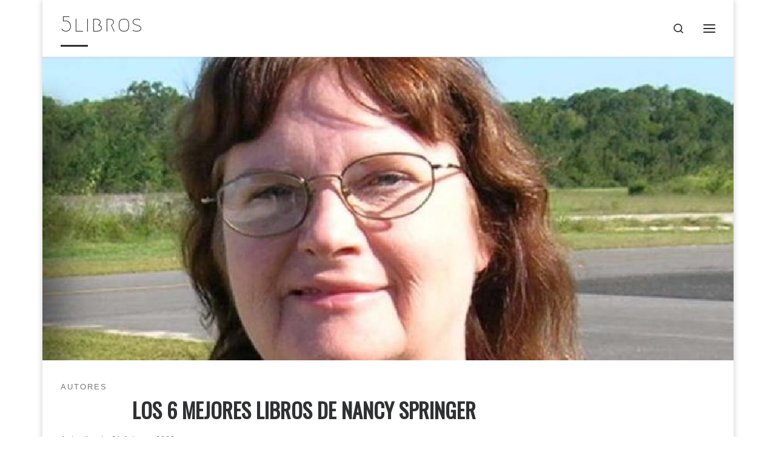

--- FILE ---
content_type: text/html; charset=UTF-8
request_url: https://5libros.net/nancy-springer/
body_size: 19794
content:
<!DOCTYPE html>
<!--[if IE 7]>
<html class="ie ie7" lang="es">
<![endif]-->
<!--[if IE 8]>
<html class="ie ie8" lang="es">
<![endif]-->
<!--[if !(IE 7) | !(IE 8)  ]><!-->
<html lang="es" class="no-js">
<!--<![endif]-->
  <head>
  <meta charset="UTF-8" />
  <meta http-equiv="X-UA-Compatible" content="IE=EDGE" />
  <meta name="viewport" content="width=device-width, initial-scale=1.0" />
  <link rel="profile"  href="https://gmpg.org/xfn/11" />
  <link rel="pingback" href="https://5libros.net/xmlrpc.php" />
<script>(function(html){html.className = html.className.replace(/\bno-js\b/,'js')})(document.documentElement);</script>
        <style id="wfc-base-style" type="text/css">
             .wfc-reset-menu-item-first-letter .navbar .nav>li>a:first-letter {font-size: inherit;}.format-icon:before {color: #5A5A5A;}article .format-icon.tc-hide-icon:before, .safari article.format-video .format-icon.tc-hide-icon:before, .chrome article.format-video .format-icon.tc-hide-icon:before, .safari article.format-image .format-icon.tc-hide-icon:before, .chrome article.format-image .format-icon.tc-hide-icon:before, .safari article.format-gallery .format-icon.tc-hide-icon:before, .safari article.attachment .format-icon.tc-hide-icon:before, .chrome article.format-gallery .format-icon.tc-hide-icon:before, .chrome article.attachment .format-icon.tc-hide-icon:before {content: none!important;}h2#tc-comment-title.tc-hide-icon:before {content: none!important;}.archive .archive-header h1.format-icon.tc-hide-icon:before {content: none!important;}.tc-sidebar h3.widget-title.tc-hide-icon:before {content: none!important;}.footer-widgets h3.widget-title.tc-hide-icon:before {content: none!important;}.tc-hide-icon i, i.tc-hide-icon {display: none !important;}.carousel-control {font-family: "Helvetica Neue", Helvetica, Arial, sans-serif;}.social-block a {font-size: 18px;}footer#footer .colophon .social-block a {font-size: 16px;}.social-block.widget_social a {font-size: 14px;}
        </style>
        <link rel="stylesheet" id="tc-front-gfonts" href="//fonts.googleapis.com/css?family=Oswald:regular%7CMegrim:regular&display=swap"><style id="wfc-style-fonts-body" type="text/css" data-origin="server">
/* Setting : Default website font */ 
body {
font-family : Helvetica Neue, Helvetica, Arial, sans-serif!important;
}

</style><style id="wfc-style-fonts-single_post_title" type="text/css" data-origin="server">
/* Setting : Single post/page titles */ 
.single #content .entry-header .entry-title, .page #content .entry-header .entry-title {
font-family : 'Oswald'!important;
}

</style><style id="wfc-style-fonts-post_htwo" type="text/css" data-origin="server">
/* Setting : H2 headings */ 
#content .entry-content h2 {
font-family : Helvetica Neue, Helvetica, Arial, sans-serif!important;
}

</style><style id="wfc-style-fonts-site_title" type="text/css" data-origin="server">
/* Setting : Site title */ 
.tc-header .branding .navbar-brand-sitename {
font-family : 'Megrim'!important;
}

</style><style id="wfc-style-fonts-menu_items" type="text/css" data-origin="server">
/* Setting : Menu items */ 
.tc-header .nav__menu li a.nav__link, .tc-sn .nav__menu li a.nav__link, [class*=nav__menu] .nav__link-wrapper .caret__dropdown-toggler {
font-family : 'Oswald'!important;
}

</style><style id="wfc-style-fonts-archive_titles" type="text/css" data-origin="server">
/* Setting : Archive/Blog titles */ 
.blog #content > .entry-header h1, .blog #content > .entry-header h2, .archive #content .archive-header h1, .archive #content .archive-header h2 {
font-family : 'Oswald'!important;
}

</style><style id="wfc-style-fonts-post_list_titles" type="text/css" data-origin="server">
/* Setting : Post list titles */ 
.grid-container .entry-title > .czr-title {
font-family : 'Oswald'!important;
}

</style><style id="wfc-style-fonts-post_links" type="text/css" data-origin="server">
/* Setting : Links in post/pages */ 
.entry-content a, .entry-summary a {
font-family : Helvetica Neue, Helvetica, Arial, sans-serif!important;
}

</style>    <style>
        #wpadminbar #wp-admin-bar-p404_free_top_button .ab-icon:before {
            content: "\f103";
            color: red;
            top: 2px;
        }
    </style>
<style>
#wpadminbar #wp-admin-bar-wccp_free_top_button .ab-icon:before {
	content: "\f160";
	color: #02CA02;
	top: 3px;
}
#wpadminbar #wp-admin-bar-wccp_free_top_button .ab-icon {
	transform: rotate(45deg);
}
</style>
<meta name='robots' content='index, follow, max-image-preview:large, max-snippet:-1, max-video-preview:-1' />
	<style>img:is([sizes="auto" i], [sizes^="auto," i]) { contain-intrinsic-size: 3000px 1500px }</style>
	
	<!-- This site is optimized with the Yoast SEO plugin v24.0 - https://yoast.com/wordpress/plugins/seo/ -->
	<title>Los 6 mejores libros de Nancy Springer - 5libros</title>
	<link rel="canonical" href="https://5libros.net/nancy-springer/" />
	<meta property="og:locale" content="es_ES" />
	<meta property="og:type" content="article" />
	<meta property="og:title" content="Los 6 mejores libros de Nancy Springer - 5libros" />
	<meta property="og:description" content="Nancy Connor Springer (1948, New Jersey) es autora de novelas de género fantástico, de misterio, de ciencia ficción y de literatura juvenil. Ha escrito más de cincuenta libros y algunos de ellos han sido galardonados con los Premios Edgar y Carrolyn W. Field. 1. El caso del marqués desaparecido (Enola Holmes 1) Comprar en Amazon [&hellip;]" />
	<meta property="og:url" content="https://5libros.net/nancy-springer/" />
	<meta property="og:site_name" content="5libros" />
	<meta property="article:published_time" content="2021-08-17T21:40:13+00:00" />
	<meta property="article:modified_time" content="2022-02-21T19:28:11+00:00" />
	<meta property="og:image" content="https://5libros.net/wp-content/uploads/2021/08/Los-6-mejores-libros-de-Nancy-Springer.jpg" />
	<meta property="og:image:width" content="1000" />
	<meta property="og:image:height" content="666" />
	<meta property="og:image:type" content="image/jpeg" />
	<meta name="author" content="5libros" />
	<meta name="twitter:card" content="summary_large_image" />
	<meta name="twitter:label1" content="Escrito por" />
	<meta name="twitter:data1" content="5libros" />
	<meta name="twitter:label2" content="Tiempo de lectura" />
	<meta name="twitter:data2" content="5 minutos" />
	<script type="application/ld+json" class="yoast-schema-graph">{"@context":"https://schema.org","@graph":[{"@type":"Article","@id":"https://5libros.net/nancy-springer/#article","isPartOf":{"@id":"https://5libros.net/nancy-springer/"},"author":{"name":"5libros","@id":"https://5libros.net/#/schema/person/0911cadbe2f047b893e5b9fa9922d7eb"},"headline":"Los 6 mejores libros de Nancy Springer","datePublished":"2021-08-17T21:40:13+00:00","dateModified":"2022-02-21T19:28:11+00:00","mainEntityOfPage":{"@id":"https://5libros.net/nancy-springer/"},"wordCount":698,"publisher":{"@id":"https://5libros.net/#organization"},"image":{"@id":"https://5libros.net/nancy-springer/#primaryimage"},"thumbnailUrl":"https://5libros.net/wp-content/uploads/2021/08/Los-6-mejores-libros-de-Nancy-Springer.jpg","articleSection":["Autores"],"inLanguage":"es"},{"@type":"WebPage","@id":"https://5libros.net/nancy-springer/","url":"https://5libros.net/nancy-springer/","name":"Los 6 mejores libros de Nancy Springer - 5libros","isPartOf":{"@id":"https://5libros.net/#website"},"primaryImageOfPage":{"@id":"https://5libros.net/nancy-springer/#primaryimage"},"image":{"@id":"https://5libros.net/nancy-springer/#primaryimage"},"thumbnailUrl":"https://5libros.net/wp-content/uploads/2021/08/Los-6-mejores-libros-de-Nancy-Springer.jpg","datePublished":"2021-08-17T21:40:13+00:00","dateModified":"2022-02-21T19:28:11+00:00","breadcrumb":{"@id":"https://5libros.net/nancy-springer/#breadcrumb"},"inLanguage":"es","potentialAction":[{"@type":"ReadAction","target":["https://5libros.net/nancy-springer/"]}]},{"@type":"ImageObject","inLanguage":"es","@id":"https://5libros.net/nancy-springer/#primaryimage","url":"https://5libros.net/wp-content/uploads/2021/08/Los-6-mejores-libros-de-Nancy-Springer.jpg","contentUrl":"https://5libros.net/wp-content/uploads/2021/08/Los-6-mejores-libros-de-Nancy-Springer.jpg","width":1000,"height":666,"caption":"Los 6 mejores libros de Nancy Springer"},{"@type":"BreadcrumbList","@id":"https://5libros.net/nancy-springer/#breadcrumb","itemListElement":[{"@type":"ListItem","position":1,"name":"Página principal","item":"https://5libros.net/"},{"@type":"ListItem","position":2,"name":"Los 6 mejores libros de Nancy Springer"}]},{"@type":"WebSite","@id":"https://5libros.net/#website","url":"https://5libros.net/","name":"5libros","description":"Busca tu próximo libro fácilmente","publisher":{"@id":"https://5libros.net/#organization"},"potentialAction":[{"@type":"SearchAction","target":{"@type":"EntryPoint","urlTemplate":"https://5libros.net/?s={search_term_string}"},"query-input":{"@type":"PropertyValueSpecification","valueRequired":true,"valueName":"search_term_string"}}],"inLanguage":"es"},{"@type":"Organization","@id":"https://5libros.net/#organization","name":"5libros","url":"https://5libros.net/","logo":{"@type":"ImageObject","inLanguage":"es","@id":"https://5libros.net/#/schema/logo/image/","url":"https://5libros.net/wp-content/uploads/2020/06/5livres-logo.jpg","contentUrl":"https://5libros.net/wp-content/uploads/2020/06/5livres-logo.jpg","width":512,"height":512,"caption":"5libros"},"image":{"@id":"https://5libros.net/#/schema/logo/image/"}},{"@type":"Person","@id":"https://5libros.net/#/schema/person/0911cadbe2f047b893e5b9fa9922d7eb","name":"5libros","image":{"@type":"ImageObject","inLanguage":"es","@id":"https://5libros.net/#/schema/person/image/","url":"https://secure.gravatar.com/avatar/5619898ecfee47bf63b275d093bdfa92?s=96&d=mm&r=g","contentUrl":"https://secure.gravatar.com/avatar/5619898ecfee47bf63b275d093bdfa92?s=96&d=mm&r=g","caption":"5libros"},"sameAs":["https://5libros.net"]}]}</script>
	<!-- / Yoast SEO plugin. -->


<link rel="alternate" type="application/rss+xml" title="5libros &raquo; Feed" href="https://5libros.net/feed/" />
<link rel="alternate" type="application/rss+xml" title="5libros &raquo; Feed de los comentarios" href="https://5libros.net/comments/feed/" />
<script>
window._wpemojiSettings = {"baseUrl":"https:\/\/s.w.org\/images\/core\/emoji\/15.0.3\/72x72\/","ext":".png","svgUrl":"https:\/\/s.w.org\/images\/core\/emoji\/15.0.3\/svg\/","svgExt":".svg","source":{"concatemoji":"https:\/\/5libros.net\/wp-includes\/js\/wp-emoji-release.min.js?ver=6.7.4"}};
/*! This file is auto-generated */
!function(i,n){var o,s,e;function c(e){try{var t={supportTests:e,timestamp:(new Date).valueOf()};sessionStorage.setItem(o,JSON.stringify(t))}catch(e){}}function p(e,t,n){e.clearRect(0,0,e.canvas.width,e.canvas.height),e.fillText(t,0,0);var t=new Uint32Array(e.getImageData(0,0,e.canvas.width,e.canvas.height).data),r=(e.clearRect(0,0,e.canvas.width,e.canvas.height),e.fillText(n,0,0),new Uint32Array(e.getImageData(0,0,e.canvas.width,e.canvas.height).data));return t.every(function(e,t){return e===r[t]})}function u(e,t,n){switch(t){case"flag":return n(e,"\ud83c\udff3\ufe0f\u200d\u26a7\ufe0f","\ud83c\udff3\ufe0f\u200b\u26a7\ufe0f")?!1:!n(e,"\ud83c\uddfa\ud83c\uddf3","\ud83c\uddfa\u200b\ud83c\uddf3")&&!n(e,"\ud83c\udff4\udb40\udc67\udb40\udc62\udb40\udc65\udb40\udc6e\udb40\udc67\udb40\udc7f","\ud83c\udff4\u200b\udb40\udc67\u200b\udb40\udc62\u200b\udb40\udc65\u200b\udb40\udc6e\u200b\udb40\udc67\u200b\udb40\udc7f");case"emoji":return!n(e,"\ud83d\udc26\u200d\u2b1b","\ud83d\udc26\u200b\u2b1b")}return!1}function f(e,t,n){var r="undefined"!=typeof WorkerGlobalScope&&self instanceof WorkerGlobalScope?new OffscreenCanvas(300,150):i.createElement("canvas"),a=r.getContext("2d",{willReadFrequently:!0}),o=(a.textBaseline="top",a.font="600 32px Arial",{});return e.forEach(function(e){o[e]=t(a,e,n)}),o}function t(e){var t=i.createElement("script");t.src=e,t.defer=!0,i.head.appendChild(t)}"undefined"!=typeof Promise&&(o="wpEmojiSettingsSupports",s=["flag","emoji"],n.supports={everything:!0,everythingExceptFlag:!0},e=new Promise(function(e){i.addEventListener("DOMContentLoaded",e,{once:!0})}),new Promise(function(t){var n=function(){try{var e=JSON.parse(sessionStorage.getItem(o));if("object"==typeof e&&"number"==typeof e.timestamp&&(new Date).valueOf()<e.timestamp+604800&&"object"==typeof e.supportTests)return e.supportTests}catch(e){}return null}();if(!n){if("undefined"!=typeof Worker&&"undefined"!=typeof OffscreenCanvas&&"undefined"!=typeof URL&&URL.createObjectURL&&"undefined"!=typeof Blob)try{var e="postMessage("+f.toString()+"("+[JSON.stringify(s),u.toString(),p.toString()].join(",")+"));",r=new Blob([e],{type:"text/javascript"}),a=new Worker(URL.createObjectURL(r),{name:"wpTestEmojiSupports"});return void(a.onmessage=function(e){c(n=e.data),a.terminate(),t(n)})}catch(e){}c(n=f(s,u,p))}t(n)}).then(function(e){for(var t in e)n.supports[t]=e[t],n.supports.everything=n.supports.everything&&n.supports[t],"flag"!==t&&(n.supports.everythingExceptFlag=n.supports.everythingExceptFlag&&n.supports[t]);n.supports.everythingExceptFlag=n.supports.everythingExceptFlag&&!n.supports.flag,n.DOMReady=!1,n.readyCallback=function(){n.DOMReady=!0}}).then(function(){return e}).then(function(){var e;n.supports.everything||(n.readyCallback(),(e=n.source||{}).concatemoji?t(e.concatemoji):e.wpemoji&&e.twemoji&&(t(e.twemoji),t(e.wpemoji)))}))}((window,document),window._wpemojiSettings);
</script>
<link rel='stylesheet' id='mc-front-style-css' href='https://5libros.net/wp-content/themes/customizr-pro/addons/bundle/menu-customizer/assets/front/css/mc-front.min.css?ver=2.4.22' media='all' />
<style id='wp-emoji-styles-inline-css'>

	img.wp-smiley, img.emoji {
		display: inline !important;
		border: none !important;
		box-shadow: none !important;
		height: 1em !important;
		width: 1em !important;
		margin: 0 0.07em !important;
		vertical-align: -0.1em !important;
		background: none !important;
		padding: 0 !important;
	}
</style>
<link rel='stylesheet' id='wp-block-library-css' href='https://5libros.net/wp-includes/css/dist/block-library/style.min.css?ver=6.7.4' media='all' />
<style id='classic-theme-styles-inline-css'>
/*! This file is auto-generated */
.wp-block-button__link{color:#fff;background-color:#32373c;border-radius:9999px;box-shadow:none;text-decoration:none;padding:calc(.667em + 2px) calc(1.333em + 2px);font-size:1.125em}.wp-block-file__button{background:#32373c;color:#fff;text-decoration:none}
</style>
<style id='global-styles-inline-css'>
:root{--wp--preset--aspect-ratio--square: 1;--wp--preset--aspect-ratio--4-3: 4/3;--wp--preset--aspect-ratio--3-4: 3/4;--wp--preset--aspect-ratio--3-2: 3/2;--wp--preset--aspect-ratio--2-3: 2/3;--wp--preset--aspect-ratio--16-9: 16/9;--wp--preset--aspect-ratio--9-16: 9/16;--wp--preset--color--black: #000000;--wp--preset--color--cyan-bluish-gray: #abb8c3;--wp--preset--color--white: #ffffff;--wp--preset--color--pale-pink: #f78da7;--wp--preset--color--vivid-red: #cf2e2e;--wp--preset--color--luminous-vivid-orange: #ff6900;--wp--preset--color--luminous-vivid-amber: #fcb900;--wp--preset--color--light-green-cyan: #7bdcb5;--wp--preset--color--vivid-green-cyan: #00d084;--wp--preset--color--pale-cyan-blue: #8ed1fc;--wp--preset--color--vivid-cyan-blue: #0693e3;--wp--preset--color--vivid-purple: #9b51e0;--wp--preset--gradient--vivid-cyan-blue-to-vivid-purple: linear-gradient(135deg,rgba(6,147,227,1) 0%,rgb(155,81,224) 100%);--wp--preset--gradient--light-green-cyan-to-vivid-green-cyan: linear-gradient(135deg,rgb(122,220,180) 0%,rgb(0,208,130) 100%);--wp--preset--gradient--luminous-vivid-amber-to-luminous-vivid-orange: linear-gradient(135deg,rgba(252,185,0,1) 0%,rgba(255,105,0,1) 100%);--wp--preset--gradient--luminous-vivid-orange-to-vivid-red: linear-gradient(135deg,rgba(255,105,0,1) 0%,rgb(207,46,46) 100%);--wp--preset--gradient--very-light-gray-to-cyan-bluish-gray: linear-gradient(135deg,rgb(238,238,238) 0%,rgb(169,184,195) 100%);--wp--preset--gradient--cool-to-warm-spectrum: linear-gradient(135deg,rgb(74,234,220) 0%,rgb(151,120,209) 20%,rgb(207,42,186) 40%,rgb(238,44,130) 60%,rgb(251,105,98) 80%,rgb(254,248,76) 100%);--wp--preset--gradient--blush-light-purple: linear-gradient(135deg,rgb(255,206,236) 0%,rgb(152,150,240) 100%);--wp--preset--gradient--blush-bordeaux: linear-gradient(135deg,rgb(254,205,165) 0%,rgb(254,45,45) 50%,rgb(107,0,62) 100%);--wp--preset--gradient--luminous-dusk: linear-gradient(135deg,rgb(255,203,112) 0%,rgb(199,81,192) 50%,rgb(65,88,208) 100%);--wp--preset--gradient--pale-ocean: linear-gradient(135deg,rgb(255,245,203) 0%,rgb(182,227,212) 50%,rgb(51,167,181) 100%);--wp--preset--gradient--electric-grass: linear-gradient(135deg,rgb(202,248,128) 0%,rgb(113,206,126) 100%);--wp--preset--gradient--midnight: linear-gradient(135deg,rgb(2,3,129) 0%,rgb(40,116,252) 100%);--wp--preset--font-size--small: 13px;--wp--preset--font-size--medium: 20px;--wp--preset--font-size--large: 36px;--wp--preset--font-size--x-large: 42px;--wp--preset--spacing--20: 0.44rem;--wp--preset--spacing--30: 0.67rem;--wp--preset--spacing--40: 1rem;--wp--preset--spacing--50: 1.5rem;--wp--preset--spacing--60: 2.25rem;--wp--preset--spacing--70: 3.38rem;--wp--preset--spacing--80: 5.06rem;--wp--preset--shadow--natural: 6px 6px 9px rgba(0, 0, 0, 0.2);--wp--preset--shadow--deep: 12px 12px 50px rgba(0, 0, 0, 0.4);--wp--preset--shadow--sharp: 6px 6px 0px rgba(0, 0, 0, 0.2);--wp--preset--shadow--outlined: 6px 6px 0px -3px rgba(255, 255, 255, 1), 6px 6px rgba(0, 0, 0, 1);--wp--preset--shadow--crisp: 6px 6px 0px rgba(0, 0, 0, 1);}:where(.is-layout-flex){gap: 0.5em;}:where(.is-layout-grid){gap: 0.5em;}body .is-layout-flex{display: flex;}.is-layout-flex{flex-wrap: wrap;align-items: center;}.is-layout-flex > :is(*, div){margin: 0;}body .is-layout-grid{display: grid;}.is-layout-grid > :is(*, div){margin: 0;}:where(.wp-block-columns.is-layout-flex){gap: 2em;}:where(.wp-block-columns.is-layout-grid){gap: 2em;}:where(.wp-block-post-template.is-layout-flex){gap: 1.25em;}:where(.wp-block-post-template.is-layout-grid){gap: 1.25em;}.has-black-color{color: var(--wp--preset--color--black) !important;}.has-cyan-bluish-gray-color{color: var(--wp--preset--color--cyan-bluish-gray) !important;}.has-white-color{color: var(--wp--preset--color--white) !important;}.has-pale-pink-color{color: var(--wp--preset--color--pale-pink) !important;}.has-vivid-red-color{color: var(--wp--preset--color--vivid-red) !important;}.has-luminous-vivid-orange-color{color: var(--wp--preset--color--luminous-vivid-orange) !important;}.has-luminous-vivid-amber-color{color: var(--wp--preset--color--luminous-vivid-amber) !important;}.has-light-green-cyan-color{color: var(--wp--preset--color--light-green-cyan) !important;}.has-vivid-green-cyan-color{color: var(--wp--preset--color--vivid-green-cyan) !important;}.has-pale-cyan-blue-color{color: var(--wp--preset--color--pale-cyan-blue) !important;}.has-vivid-cyan-blue-color{color: var(--wp--preset--color--vivid-cyan-blue) !important;}.has-vivid-purple-color{color: var(--wp--preset--color--vivid-purple) !important;}.has-black-background-color{background-color: var(--wp--preset--color--black) !important;}.has-cyan-bluish-gray-background-color{background-color: var(--wp--preset--color--cyan-bluish-gray) !important;}.has-white-background-color{background-color: var(--wp--preset--color--white) !important;}.has-pale-pink-background-color{background-color: var(--wp--preset--color--pale-pink) !important;}.has-vivid-red-background-color{background-color: var(--wp--preset--color--vivid-red) !important;}.has-luminous-vivid-orange-background-color{background-color: var(--wp--preset--color--luminous-vivid-orange) !important;}.has-luminous-vivid-amber-background-color{background-color: var(--wp--preset--color--luminous-vivid-amber) !important;}.has-light-green-cyan-background-color{background-color: var(--wp--preset--color--light-green-cyan) !important;}.has-vivid-green-cyan-background-color{background-color: var(--wp--preset--color--vivid-green-cyan) !important;}.has-pale-cyan-blue-background-color{background-color: var(--wp--preset--color--pale-cyan-blue) !important;}.has-vivid-cyan-blue-background-color{background-color: var(--wp--preset--color--vivid-cyan-blue) !important;}.has-vivid-purple-background-color{background-color: var(--wp--preset--color--vivid-purple) !important;}.has-black-border-color{border-color: var(--wp--preset--color--black) !important;}.has-cyan-bluish-gray-border-color{border-color: var(--wp--preset--color--cyan-bluish-gray) !important;}.has-white-border-color{border-color: var(--wp--preset--color--white) !important;}.has-pale-pink-border-color{border-color: var(--wp--preset--color--pale-pink) !important;}.has-vivid-red-border-color{border-color: var(--wp--preset--color--vivid-red) !important;}.has-luminous-vivid-orange-border-color{border-color: var(--wp--preset--color--luminous-vivid-orange) !important;}.has-luminous-vivid-amber-border-color{border-color: var(--wp--preset--color--luminous-vivid-amber) !important;}.has-light-green-cyan-border-color{border-color: var(--wp--preset--color--light-green-cyan) !important;}.has-vivid-green-cyan-border-color{border-color: var(--wp--preset--color--vivid-green-cyan) !important;}.has-pale-cyan-blue-border-color{border-color: var(--wp--preset--color--pale-cyan-blue) !important;}.has-vivid-cyan-blue-border-color{border-color: var(--wp--preset--color--vivid-cyan-blue) !important;}.has-vivid-purple-border-color{border-color: var(--wp--preset--color--vivid-purple) !important;}.has-vivid-cyan-blue-to-vivid-purple-gradient-background{background: var(--wp--preset--gradient--vivid-cyan-blue-to-vivid-purple) !important;}.has-light-green-cyan-to-vivid-green-cyan-gradient-background{background: var(--wp--preset--gradient--light-green-cyan-to-vivid-green-cyan) !important;}.has-luminous-vivid-amber-to-luminous-vivid-orange-gradient-background{background: var(--wp--preset--gradient--luminous-vivid-amber-to-luminous-vivid-orange) !important;}.has-luminous-vivid-orange-to-vivid-red-gradient-background{background: var(--wp--preset--gradient--luminous-vivid-orange-to-vivid-red) !important;}.has-very-light-gray-to-cyan-bluish-gray-gradient-background{background: var(--wp--preset--gradient--very-light-gray-to-cyan-bluish-gray) !important;}.has-cool-to-warm-spectrum-gradient-background{background: var(--wp--preset--gradient--cool-to-warm-spectrum) !important;}.has-blush-light-purple-gradient-background{background: var(--wp--preset--gradient--blush-light-purple) !important;}.has-blush-bordeaux-gradient-background{background: var(--wp--preset--gradient--blush-bordeaux) !important;}.has-luminous-dusk-gradient-background{background: var(--wp--preset--gradient--luminous-dusk) !important;}.has-pale-ocean-gradient-background{background: var(--wp--preset--gradient--pale-ocean) !important;}.has-electric-grass-gradient-background{background: var(--wp--preset--gradient--electric-grass) !important;}.has-midnight-gradient-background{background: var(--wp--preset--gradient--midnight) !important;}.has-small-font-size{font-size: var(--wp--preset--font-size--small) !important;}.has-medium-font-size{font-size: var(--wp--preset--font-size--medium) !important;}.has-large-font-size{font-size: var(--wp--preset--font-size--large) !important;}.has-x-large-font-size{font-size: var(--wp--preset--font-size--x-large) !important;}
:where(.wp-block-post-template.is-layout-flex){gap: 1.25em;}:where(.wp-block-post-template.is-layout-grid){gap: 1.25em;}
:where(.wp-block-columns.is-layout-flex){gap: 2em;}:where(.wp-block-columns.is-layout-grid){gap: 2em;}
:root :where(.wp-block-pullquote){font-size: 1.5em;line-height: 1.6;}
</style>
<link rel='stylesheet' id='customizr-main-css' href='https://5libros.net/wp-content/themes/customizr-pro/assets/front/css/style.min.css?ver=2.4.22' media='all' />
<style id='customizr-main-inline-css'>
::-moz-selection{background-color:#000000}::selection{background-color:#000000}a,.btn-skin:active,.btn-skin:focus,.btn-skin:hover,.btn-skin.inverted,.grid-container__classic .post-type__icon,.post-type__icon:hover .icn-format,.grid-container__classic .post-type__icon:hover .icn-format,[class*='grid-container__'] .entry-title a.czr-title:hover,input[type=checkbox]:checked::before{color:#000000}.czr-css-loader > div ,.btn-skin,.btn-skin:active,.btn-skin:focus,.btn-skin:hover,.btn-skin-h-dark,.btn-skin-h-dark.inverted:active,.btn-skin-h-dark.inverted:focus,.btn-skin-h-dark.inverted:hover{border-color:#000000}.tc-header.border-top{border-top-color:#000000}[class*='grid-container__'] .entry-title a:hover::after,.grid-container__classic .post-type__icon,.btn-skin,.btn-skin.inverted:active,.btn-skin.inverted:focus,.btn-skin.inverted:hover,.btn-skin-h-dark,.btn-skin-h-dark.inverted:active,.btn-skin-h-dark.inverted:focus,.btn-skin-h-dark.inverted:hover,.sidebar .widget-title::after,input[type=radio]:checked::before{background-color:#000000}.btn-skin-light:active,.btn-skin-light:focus,.btn-skin-light:hover,.btn-skin-light.inverted{color:#262626}input:not([type='submit']):not([type='button']):not([type='number']):not([type='checkbox']):not([type='radio']):focus,textarea:focus,.btn-skin-light,.btn-skin-light.inverted,.btn-skin-light:active,.btn-skin-light:focus,.btn-skin-light:hover,.btn-skin-light.inverted:active,.btn-skin-light.inverted:focus,.btn-skin-light.inverted:hover{border-color:#262626}.btn-skin-light,.btn-skin-light.inverted:active,.btn-skin-light.inverted:focus,.btn-skin-light.inverted:hover{background-color:#262626}.btn-skin-lightest:active,.btn-skin-lightest:focus,.btn-skin-lightest:hover,.btn-skin-lightest.inverted{color:#333333}.btn-skin-lightest,.btn-skin-lightest.inverted,.btn-skin-lightest:active,.btn-skin-lightest:focus,.btn-skin-lightest:hover,.btn-skin-lightest.inverted:active,.btn-skin-lightest.inverted:focus,.btn-skin-lightest.inverted:hover{border-color:#333333}.btn-skin-lightest,.btn-skin-lightest.inverted:active,.btn-skin-lightest.inverted:focus,.btn-skin-lightest.inverted:hover{background-color:#333333}.pagination,a:hover,a:focus,a:active,.btn-skin-dark:active,.btn-skin-dark:focus,.btn-skin-dark:hover,.btn-skin-dark.inverted,.btn-skin-dark-oh:active,.btn-skin-dark-oh:focus,.btn-skin-dark-oh:hover,.post-info a:not(.btn):hover,.grid-container__classic .post-type__icon .icn-format,[class*='grid-container__'] .hover .entry-title a,.widget-area a:not(.btn):hover,a.czr-format-link:hover,.format-link.hover a.czr-format-link,button[type=submit]:hover,button[type=submit]:active,button[type=submit]:focus,input[type=submit]:hover,input[type=submit]:active,input[type=submit]:focus,.tabs .nav-link:hover,.tabs .nav-link.active,.tabs .nav-link.active:hover,.tabs .nav-link.active:focus{color:#000000}.grid-container__classic.tc-grid-border .grid__item,.btn-skin-dark,.btn-skin-dark.inverted,button[type=submit],input[type=submit],.btn-skin-dark:active,.btn-skin-dark:focus,.btn-skin-dark:hover,.btn-skin-dark.inverted:active,.btn-skin-dark.inverted:focus,.btn-skin-dark.inverted:hover,.btn-skin-h-dark:active,.btn-skin-h-dark:focus,.btn-skin-h-dark:hover,.btn-skin-h-dark.inverted,.btn-skin-h-dark.inverted,.btn-skin-h-dark.inverted,.btn-skin-dark-oh:active,.btn-skin-dark-oh:focus,.btn-skin-dark-oh:hover,.btn-skin-dark-oh.inverted:active,.btn-skin-dark-oh.inverted:focus,.btn-skin-dark-oh.inverted:hover,button[type=submit]:hover,button[type=submit]:active,button[type=submit]:focus,input[type=submit]:hover,input[type=submit]:active,input[type=submit]:focus{border-color:#000000}.btn-skin-dark,.btn-skin-dark.inverted:active,.btn-skin-dark.inverted:focus,.btn-skin-dark.inverted:hover,.btn-skin-h-dark:active,.btn-skin-h-dark:focus,.btn-skin-h-dark:hover,.btn-skin-h-dark.inverted,.btn-skin-h-dark.inverted,.btn-skin-h-dark.inverted,.btn-skin-dark-oh.inverted:active,.btn-skin-dark-oh.inverted:focus,.btn-skin-dark-oh.inverted:hover,.grid-container__classic .post-type__icon:hover,button[type=submit],input[type=submit],.czr-link-hover-underline .widgets-list-layout-links a:not(.btn)::before,.czr-link-hover-underline .widget_archive a:not(.btn)::before,.czr-link-hover-underline .widget_nav_menu a:not(.btn)::before,.czr-link-hover-underline .widget_rss ul a:not(.btn)::before,.czr-link-hover-underline .widget_recent_entries a:not(.btn)::before,.czr-link-hover-underline .widget_categories a:not(.btn)::before,.czr-link-hover-underline .widget_meta a:not(.btn)::before,.czr-link-hover-underline .widget_recent_comments a:not(.btn)::before,.czr-link-hover-underline .widget_pages a:not(.btn)::before,.czr-link-hover-underline .widget_calendar a:not(.btn)::before,[class*='grid-container__'] .hover .entry-title a::after,a.czr-format-link::before,.comment-author a::before,.comment-link::before,.tabs .nav-link.active::before{background-color:#000000}.btn-skin-dark-shaded:active,.btn-skin-dark-shaded:focus,.btn-skin-dark-shaded:hover,.btn-skin-dark-shaded.inverted{background-color:rgba(0,0,0,0.2)}.btn-skin-dark-shaded,.btn-skin-dark-shaded.inverted:active,.btn-skin-dark-shaded.inverted:focus,.btn-skin-dark-shaded.inverted:hover{background-color:rgba(0,0,0,0.8)}@media (min-width: 576px){ .czr-boxed-layout .container{ padding-right: 30px; padding-left:  30px; } }@media (min-width: 576px){ .czr-boxed-layout .container{ width: 570px } }@media (min-width: 768px){ .czr-boxed-layout .container{ width: 750px } }@media (min-width: 992px){ .czr-boxed-layout .container{ width: 990px } }@media (min-width: 1200px){ .czr-boxed-layout .container{ width: 1170px } }.navbar-brand,.header-tagline,h1,h2,h3,.tc-dropcap { font-family : 'Helvetica Neue','Helvetica','Arial','sans-serif'; }
body { font-family : 'Helvetica Neue','Helvetica','Arial','sans-serif'; }

              body {
                font-size : 1.06rem;
                line-height : 1.5em;
              }

.tc-singular-thumbnail-wrapper .entry-media__wrapper {
                max-height: 200px;
                height :200px
              }

@media (min-width: 576px ){
.tc-singular-thumbnail-wrapper .entry-media__wrapper {
                  max-height: 500px;
                  height :500px
                }
}

#czr-push-footer { display: none; visibility: hidden; }
        .czr-sticky-footer #czr-push-footer.sticky-footer-enabled { display: block; }
        
</style>
<link rel='stylesheet' id='jquery-lazyloadxt-spinner-css-css' href='//5libros.net/wp-content/plugins/a3-lazy-load/assets/css/jquery.lazyloadxt.spinner.css?ver=6.7.4' media='all' />
<link rel='stylesheet' id='forget-about-shortcode-buttons-css' href='https://5libros.net/wp-content/plugins/forget-about-shortcode-buttons/public/css/button-styles.css?ver=2.1.3' media='all' />
<script src="https://5libros.net/wp-includes/js/jquery/jquery.min.js?ver=3.7.1" id="jquery-core-js"></script>
<script src="https://5libros.net/wp-includes/js/jquery/jquery-migrate.min.js?ver=3.4.1" id="jquery-migrate-js"></script>
<script src="https://5libros.net/wp-content/themes/customizr-pro/assets/front/js/libs/modernizr.min.js?ver=2.4.22" id="modernizr-js"></script>
<script src="https://5libros.net/wp-includes/js/underscore.min.js?ver=1.13.7" id="underscore-js"></script>
<script id="tc-scripts-js-extra">
var CZRParams = {"assetsPath":"https:\/\/5libros.net\/wp-content\/themes\/customizr-pro\/assets\/front\/","mainScriptUrl":"https:\/\/5libros.net\/wp-content\/themes\/customizr-pro\/assets\/front\/js\/tc-scripts.min.js?2.4.22","deferFontAwesome":"1","fontAwesomeUrl":"https:\/\/5libros.net\/wp-content\/themes\/customizr-pro\/assets\/shared\/fonts\/fa\/css\/fontawesome-all.min.css?2.4.22","_disabled":[],"centerSliderImg":"1","isLightBoxEnabled":"1","SmoothScroll":{"Enabled":true,"Options":{"touchpadSupport":false}},"isAnchorScrollEnabled":"","anchorSmoothScrollExclude":{"simple":["[class*=edd]",".carousel-control","[data-toggle=\"modal\"]","[data-toggle=\"dropdown\"]","[data-toggle=\"czr-dropdown\"]","[data-toggle=\"tooltip\"]","[data-toggle=\"popover\"]","[data-toggle=\"collapse\"]","[data-toggle=\"czr-collapse\"]","[data-toggle=\"tab\"]","[data-toggle=\"pill\"]","[data-toggle=\"czr-pill\"]","[class*=upme]","[class*=um-]"],"deep":{"classes":[],"ids":[]}},"timerOnScrollAllBrowsers":"1","centerAllImg":"1","HasComments":"","LoadModernizr":"1","stickyHeader":"","extLinksStyle":"","extLinksTargetExt":"","extLinksSkipSelectors":{"classes":["btn","button"],"ids":[]},"dropcapEnabled":"","dropcapWhere":{"post":"","page":""},"dropcapMinWords":"","dropcapSkipSelectors":{"tags":["IMG","IFRAME","H1","H2","H3","H4","H5","H6","BLOCKQUOTE","UL","OL"],"classes":["btn"],"id":[]},"imgSmartLoadEnabled":"","imgSmartLoadOpts":{"parentSelectors":["[class*=grid-container], .article-container",".__before_main_wrapper",".widget-front",".post-related-articles",".tc-singular-thumbnail-wrapper",".sek-module-inner"],"opts":{"excludeImg":[".tc-holder-img"]}},"imgSmartLoadsForSliders":"1","pluginCompats":[],"isWPMobile":"","menuStickyUserSettings":{"desktop":"no_stick","mobile":"no_stick"},"adminAjaxUrl":"https:\/\/5libros.net\/wp-admin\/admin-ajax.php","ajaxUrl":"https:\/\/5libros.net\/?czrajax=1","frontNonce":{"id":"CZRFrontNonce","handle":"b43714391b"},"isDevMode":"","isModernStyle":"1","i18n":{"Permanently dismiss":"Descargar permanentemente"},"frontNotifications":{"welcome":{"enabled":false,"content":"","dismissAction":"dismiss_welcome_note_front"}},"preloadGfonts":"1","googleFonts":null,"version":"2.4.22"};
</script>
<script src="https://5libros.net/wp-content/themes/customizr-pro/assets/front/js/tc-scripts.min.js?ver=2.4.22" id="tc-scripts-js" defer></script>
<link rel="https://api.w.org/" href="https://5libros.net/wp-json/" /><link rel="alternate" title="JSON" type="application/json" href="https://5libros.net/wp-json/wp/v2/posts/13591" /><link rel="EditURI" type="application/rsd+xml" title="RSD" href="https://5libros.net/xmlrpc.php?rsd" />
<meta name="generator" content="WordPress 6.7.4" />
<link rel='shortlink' href='https://5libros.net/?p=13591' />
<link rel="alternate" title="oEmbed (JSON)" type="application/json+oembed" href="https://5libros.net/wp-json/oembed/1.0/embed?url=https%3A%2F%2F5libros.net%2Fnancy-springer%2F" />
<link rel="alternate" title="oEmbed (XML)" type="text/xml+oembed" href="https://5libros.net/wp-json/oembed/1.0/embed?url=https%3A%2F%2F5libros.net%2Fnancy-springer%2F&#038;format=xml" />
<script id="wpcp_disable_selection" type="text/javascript">
var image_save_msg='You are not allowed to save images!';
	var no_menu_msg='Context Menu disabled!';
	var smessage = "¡Contenido protegido!";

function disableEnterKey(e)
{
	var elemtype = e.target.tagName;
	
	elemtype = elemtype.toUpperCase();
	
	if (elemtype == "TEXT" || elemtype == "TEXTAREA" || elemtype == "INPUT" || elemtype == "PASSWORD" || elemtype == "SELECT" || elemtype == "OPTION" || elemtype == "EMBED")
	{
		elemtype = 'TEXT';
	}
	
	if (e.ctrlKey){
     var key;
     if(window.event)
          key = window.event.keyCode;     //IE
     else
          key = e.which;     //firefox (97)
    //if (key != 17) alert(key);
     if (elemtype!= 'TEXT' && (key == 97 || key == 65 || key == 67 || key == 99 || key == 88 || key == 120 || key == 26 || key == 85  || key == 86 || key == 83 || key == 43 || key == 73))
     {
		if(wccp_free_iscontenteditable(e)) return true;
		show_wpcp_message('You are not allowed to copy content or view source');
		return false;
     }else
     	return true;
     }
}


/*For contenteditable tags*/
function wccp_free_iscontenteditable(e)
{
	var e = e || window.event; // also there is no e.target property in IE. instead IE uses window.event.srcElement
  	
	var target = e.target || e.srcElement;

	var elemtype = e.target.nodeName;
	
	elemtype = elemtype.toUpperCase();
	
	var iscontenteditable = "false";
		
	if(typeof target.getAttribute!="undefined" ) iscontenteditable = target.getAttribute("contenteditable"); // Return true or false as string
	
	var iscontenteditable2 = false;
	
	if(typeof target.isContentEditable!="undefined" ) iscontenteditable2 = target.isContentEditable; // Return true or false as boolean

	if(target.parentElement.isContentEditable) iscontenteditable2 = true;
	
	if (iscontenteditable == "true" || iscontenteditable2 == true)
	{
		if(typeof target.style!="undefined" ) target.style.cursor = "text";
		
		return true;
	}
}

////////////////////////////////////
function disable_copy(e)
{	
	var e = e || window.event; // also there is no e.target property in IE. instead IE uses window.event.srcElement
	
	var elemtype = e.target.tagName;
	
	elemtype = elemtype.toUpperCase();
	
	if (elemtype == "TEXT" || elemtype == "TEXTAREA" || elemtype == "INPUT" || elemtype == "PASSWORD" || elemtype == "SELECT" || elemtype == "OPTION" || elemtype == "EMBED")
	{
		elemtype = 'TEXT';
	}
	
	if(wccp_free_iscontenteditable(e)) return true;
	
	var isSafari = /Safari/.test(navigator.userAgent) && /Apple Computer/.test(navigator.vendor);
	
	var checker_IMG = '';
	if (elemtype == "IMG" && checker_IMG == 'checked' && e.detail >= 2) {show_wpcp_message(alertMsg_IMG);return false;}
	if (elemtype != "TEXT")
	{
		if (smessage !== "" && e.detail == 2)
			show_wpcp_message(smessage);
		
		if (isSafari)
			return true;
		else
			return false;
	}	
}

//////////////////////////////////////////
function disable_copy_ie()
{
	var e = e || window.event;
	var elemtype = window.event.srcElement.nodeName;
	elemtype = elemtype.toUpperCase();
	if(wccp_free_iscontenteditable(e)) return true;
	if (elemtype == "IMG") {show_wpcp_message(alertMsg_IMG);return false;}
	if (elemtype != "TEXT" && elemtype != "TEXTAREA" && elemtype != "INPUT" && elemtype != "PASSWORD" && elemtype != "SELECT" && elemtype != "OPTION" && elemtype != "EMBED")
	{
		return false;
	}
}	
function reEnable()
{
	return true;
}
document.onkeydown = disableEnterKey;
document.onselectstart = disable_copy_ie;
if(navigator.userAgent.indexOf('MSIE')==-1)
{
	document.onmousedown = disable_copy;
	document.onclick = reEnable;
}
function disableSelection(target)
{
    //For IE This code will work
    if (typeof target.onselectstart!="undefined")
    target.onselectstart = disable_copy_ie;
    
    //For Firefox This code will work
    else if (typeof target.style.MozUserSelect!="undefined")
    {target.style.MozUserSelect="none";}
    
    //All other  (ie: Opera) This code will work
    else
    target.onmousedown=function(){return false}
    target.style.cursor = "default";
}
//Calling the JS function directly just after body load
window.onload = function(){disableSelection(document.body);};

//////////////////special for safari Start////////////////
var onlongtouch;
var timer;
var touchduration = 1000; //length of time we want the user to touch before we do something

var elemtype = "";
function touchstart(e) {
	var e = e || window.event;
  // also there is no e.target property in IE.
  // instead IE uses window.event.srcElement
  	var target = e.target || e.srcElement;
	
	elemtype = window.event.srcElement.nodeName;
	
	elemtype = elemtype.toUpperCase();
	
	if(!wccp_pro_is_passive()) e.preventDefault();
	if (!timer) {
		timer = setTimeout(onlongtouch, touchduration);
	}
}

function touchend() {
    //stops short touches from firing the event
    if (timer) {
        clearTimeout(timer);
        timer = null;
    }
	onlongtouch();
}

onlongtouch = function(e) { //this will clear the current selection if anything selected
	
	if (elemtype != "TEXT" && elemtype != "TEXTAREA" && elemtype != "INPUT" && elemtype != "PASSWORD" && elemtype != "SELECT" && elemtype != "EMBED" && elemtype != "OPTION")	
	{
		if (window.getSelection) {
			if (window.getSelection().empty) {  // Chrome
			window.getSelection().empty();
			} else if (window.getSelection().removeAllRanges) {  // Firefox
			window.getSelection().removeAllRanges();
			}
		} else if (document.selection) {  // IE?
			document.selection.empty();
		}
		return false;
	}
};

document.addEventListener("DOMContentLoaded", function(event) { 
    window.addEventListener("touchstart", touchstart, false);
    window.addEventListener("touchend", touchend, false);
});

function wccp_pro_is_passive() {

  var cold = false,
  hike = function() {};

  try {
	  const object1 = {};
  var aid = Object.defineProperty(object1, 'passive', {
  get() {cold = true}
  });
  window.addEventListener('test', hike, aid);
  window.removeEventListener('test', hike, aid);
  } catch (e) {}

  return cold;
}
/*special for safari End*/
</script>
<script id="wpcp_disable_Right_Click" type="text/javascript">
document.ondragstart = function() { return false;}
	function nocontext(e) {
	   return false;
	}
	document.oncontextmenu = nocontext;
</script>
<style>
.unselectable
{
-moz-user-select:none;
-webkit-user-select:none;
cursor: default;
}
html
{
-webkit-touch-callout: none;
-webkit-user-select: none;
-khtml-user-select: none;
-moz-user-select: none;
-ms-user-select: none;
user-select: none;
-webkit-tap-highlight-color: rgba(0,0,0,0);
}
</style>
<script id="wpcp_css_disable_selection" type="text/javascript">
var e = document.getElementsByTagName('body')[0];
if(e)
{
	e.setAttribute('unselectable',"on");
}
</script>
              <link rel="preload" as="font" type="font/woff2" href="https://5libros.net/wp-content/themes/customizr-pro/assets/shared/fonts/customizr/customizr.woff2?128396981" crossorigin="anonymous"/>
            <link rel="icon" href="https://5libros.net/wp-content/uploads/2021/10/cropped-5libros-32x32.png" sizes="32x32" />
<link rel="icon" href="https://5libros.net/wp-content/uploads/2021/10/cropped-5libros-192x192.png" sizes="192x192" />
<link rel="apple-touch-icon" href="https://5libros.net/wp-content/uploads/2021/10/cropped-5libros-180x180.png" />
<meta name="msapplication-TileImage" content="https://5libros.net/wp-content/uploads/2021/10/cropped-5libros-270x270.png" />
<style id="wfc-style-body" type="text/css" data-origin="server">
/* Setting : Default website font */ 
body {
font-size : 1.00rem;
text-align : justify;
line-height : 1.50rem;
}

</style><style id="wfc-style-single_post_title" type="text/css" data-origin="server">
/* Setting : Single post/page titles */ 
.single #content .entry-header .entry-title, .page #content .entry-header .entry-title {
font-size : 2.13rem;
font-weight : bold;
text-align : center;
text-transform : uppercase;
}

</style><style id="wfc-style-post_htwo" type="text/css" data-origin="server">
/* Setting : H2 headings */ 
#content .entry-content h2 {
font-size : 1.50rem;
font-weight : bold;
}

</style><style id="wfc-style-site_title" type="text/css" data-origin="server">
/* Setting : Site title */ 
.tc-header .branding .navbar-brand-sitename {
font-size : 2.25rem;
letter-spacing : 2px;
}

/* Setting : Site title */ 
.tc-header .branding .navbar-brand-sitename:hover {
color : #643939;
}

</style><style id="wfc-style-menu_items" type="text/css" data-origin="server">
/* Setting : Menu items */ 
.tc-header .nav__menu li a.nav__link, .tc-sn .nav__menu li a.nav__link, [class*=nav__menu] .nav__link-wrapper .caret__dropdown-toggler {
font-size : 1.13rem;
}

</style><style id="wfc-style-archive_titles" type="text/css" data-origin="server">
/* Setting : Archive/Blog titles */ 
.blog #content > .entry-header h1, .blog #content > .entry-header h2, .archive #content .archive-header h1, .archive #content .archive-header h2 {
font-size : 2.25rem;
font-weight : bold;
text-align : center;
text-transform : uppercase;
}

</style><style id="wfc-style-post_list_titles" type="text/css" data-origin="server">
/* Setting : Post list titles */ 
.grid-container .entry-title > .czr-title {
font-size : 1.63rem;
font-weight : bold;
text-align : center;
text-transform : uppercase;
}

</style><style id="wfc-style-post_links" type="text/css" data-origin="server">
/* Setting : Links in post/pages */ 
.entry-content a, .entry-summary a {
font-size : 1.19rem;
font-weight : bold;
color : #1e90ff;
}

/* Setting : Links in post/pages */ 
.entry-content a:hover, .entry-summary a:hover {
color : #6a5acd;
}

</style></head>

  <body data-rsssl=1 class="post-template-default single single-post postid-13591 single-format-standard wp-embed-responsive unselectable czr-link-hover-underline header-skin-light footer-skin-light czr-r-sidebar tc-center-images czr-boxed-layout sn-right-mc_slide_top customizr-pro-2-4-22 tc-link-not-underlined czr-sticky-footer">
          <a class="screen-reader-text skip-link" href="#content">Skip to content</a>
    <div id="tc-sn" class="tc-sn side-nav__container d-none d-lg-block" >
    <nav class="tc-sn side-nav__nav" >
      <div class="tc-sn-inner">
        <div class="hamburger-toggler__container " >
  <button class="ham-toggler-menu czr-collapsed" data-toggle="sidenav" aria-expanded="false"><span class="ham__toggler-span-wrapper"><span class="line line-1"></span><span class="line line-2"></span><span class="line line-3"></span></span><span class="screen-reader-text">Menu</span></button>
</div>
<div class="nav__menu-wrapper side-nav__menu-wrapper" >
<ul id="main-menu" class="side-nav__menu side vertical-nav nav__menu flex-column nav"><li id="menu-item-36290" class="menu-item menu-item-type-taxonomy menu-item-object-category menu-item-has-children czr-dropdown menu-item-36290"><a href="https://5libros.net/novelas/" class="nav__link"><span class="nav__title">Novelas</span></a>
<ul class="dropdown-menu czr-dropdown-menu">
	<li id="menu-item-36297" class="menu-item menu-item-type-taxonomy menu-item-object-category dropdown-item menu-item-36297"><a href="https://5libros.net/novelas/obras-maestras/" class="nav__link"><span class="nav__title">Obras maestras</span></a></li>
	<li id="menu-item-36294" class="menu-item menu-item-type-taxonomy menu-item-object-category dropdown-item menu-item-36294"><a href="https://5libros.net/novelas/aventuras/" class="nav__link"><span class="nav__title">Aventuras</span></a></li>
	<li id="menu-item-36295" class="menu-item menu-item-type-taxonomy menu-item-object-category dropdown-item menu-item-36295"><a href="https://5libros.net/novelas/ciencia-ficcion/" class="nav__link"><span class="nav__title">Ciencia ficción</span></a></li>
	<li id="menu-item-36291" class="menu-item menu-item-type-taxonomy menu-item-object-category dropdown-item menu-item-36291"><a href="https://5libros.net/novelas/fantasia/" class="nav__link"><span class="nav__title">Fantasía</span></a></li>
	<li id="menu-item-37045" class="menu-item menu-item-type-taxonomy menu-item-object-category dropdown-item menu-item-37045"><a href="https://5libros.net/novelas/historicas/" class="nav__link"><span class="nav__title">Histórica</span></a></li>
	<li id="menu-item-36296" class="menu-item menu-item-type-taxonomy menu-item-object-category dropdown-item menu-item-36296"><a href="https://5libros.net/novelas/policiacas/" class="nav__link"><span class="nav__title">Policíaca</span></a></li>
	<li id="menu-item-36292" class="menu-item menu-item-type-taxonomy menu-item-object-category dropdown-item menu-item-36292"><a href="https://5libros.net/novelas/romanticas/" class="nav__link"><span class="nav__title">Romántica</span></a></li>
	<li id="menu-item-36293" class="menu-item menu-item-type-taxonomy menu-item-object-category dropdown-item menu-item-36293"><a href="https://5libros.net/novelas/terror/" class="nav__link"><span class="nav__title">Terror</span></a></li>
</ul>
</li>
<li id="menu-item-2760" class="menu-item menu-item-type-taxonomy menu-item-object-category current-post-ancestor current-menu-parent current-post-parent current-active menu-item-2760"><a href="https://5libros.net/autores/" class="nav__link"><span class="nav__title">Autores</span></a></li>
<li id="menu-item-43" class="menu-item menu-item-type-taxonomy menu-item-object-category menu-item-43"><a href="https://5libros.net/animales/" class="nav__link"><span class="nav__title">Animales</span></a></li>
<li id="menu-item-393" class="menu-item menu-item-type-taxonomy menu-item-object-category menu-item-393"><a href="https://5libros.net/arte/" class="nav__link"><span class="nav__title">Arte</span></a></li>
<li id="menu-item-31409" class="menu-item menu-item-type-taxonomy menu-item-object-category menu-item-31409"><a href="https://5libros.net/autoayuda/" class="nav__link"><span class="nav__title">Autoayuda</span></a></li>
<li id="menu-item-686" class="menu-item menu-item-type-taxonomy menu-item-object-category menu-item-686"><a href="https://5libros.net/bienestar/" class="nav__link"><span class="nav__title">Bienestar</span></a></li>
<li id="menu-item-937" class="menu-item menu-item-type-taxonomy menu-item-object-category menu-item-937"><a href="https://5libros.net/bricolaje/" class="nav__link"><span class="nav__title">Bricolaje</span></a></li>
<li id="menu-item-1076" class="menu-item menu-item-type-taxonomy menu-item-object-category menu-item-1076"><a href="https://5libros.net/cine/" class="nav__link"><span class="nav__title">Cine</span></a></li>
<li id="menu-item-1119" class="menu-item menu-item-type-taxonomy menu-item-object-category menu-item-1119"><a href="https://5libros.net/delincuencia-organizada/" class="nav__link"><span class="nav__title">Delincuencia organizada</span></a></li>
<li id="menu-item-1323" class="menu-item menu-item-type-taxonomy menu-item-object-category menu-item-1323"><a href="https://5libros.net/economia/" class="nav__link"><span class="nav__title">Economía</span></a></li>
<li id="menu-item-1592" class="menu-item menu-item-type-taxonomy menu-item-object-category menu-item-1592"><a href="https://5libros.net/esoterismo/" class="nav__link"><span class="nav__title">Esoterismo</span></a></li>
<li id="menu-item-683" class="menu-item menu-item-type-taxonomy menu-item-object-category menu-item-683"><a href="https://5libros.net/fotografia/" class="nav__link"><span class="nav__title">Fotografía</span></a></li>
<li id="menu-item-1594" class="menu-item menu-item-type-taxonomy menu-item-object-category menu-item-1594"><a href="https://5libros.net/gastronomia/" class="nav__link"><span class="nav__title">Gastronomía</span></a></li>
</ul></div>      </div><!-- /.tc-sn-inner  -->
    </nav>
</div>
    
    <div id="tc-page-wrap" class="container czr-boxed">

      <header class="tpnav-header__header tc-header sl-logo_left sticky-transparent czr-submenu-fade czr-submenu-move" >
        <div class="primary-navbar__wrapper d-none d-lg-block" >
  <div class="container">
    <div class="row align-items-center flex-row primary-navbar__row">
      <div class="branding__container col col-auto" >
  <div class="branding align-items-center flex-column ">
    <div class="branding-row d-flex flex-row align-items-center align-self-start">
      <span class="navbar-brand col-auto " >
    <a class="navbar-brand-sitename  czr-underline" href="https://5libros.net/">
    <span>5libros</span>
  </a>
</span>
      </div>
      </div>
</div>
      <div class="primary-nav__container justify-content-lg-around col col-lg-auto flex-lg-column" >
  <div class="primary-nav__wrapper flex-lg-row align-items-center justify-content-end">
     <div class="primary-nav__utils nav__utils col-auto" >
    <ul class="nav utils flex-row flex-nowrap regular-nav">
      <li class="nav__search " >
  <a href="#" class="search-toggle_btn icn-search czr-overlay-toggle_btn"  aria-expanded="false"><span class="sr-only">Search</span></a>
        <div class="czr-search-expand">
      <div class="czr-search-expand-inner"><div class="search-form__container " >
  <form action="https://5libros.net/" method="get" class="czr-form search-form">
    <div class="form-group czr-focus">
            <label for="s-6970d361096bc" id="lsearch-6970d361096bc">
        <span class="screen-reader-text">Buscar</span>
        <input id="s-6970d361096bc" class="form-control czr-search-field" name="s" type="search" value="" aria-describedby="lsearch-6970d361096bc" placeholder="Buscar &hellip;">
      </label>
      <button type="submit" class="button"><i class="icn-search"></i><span class="screen-reader-text">Buscar &hellip;</span></button>
    </div>
  </form>
</div></div>
    </div>
    </li>
<li class="hamburger-toggler__container " >
  <button class="ham-toggler-menu czr-collapsed" data-toggle="sidenav" aria-expanded="false"><span class="ham__toggler-span-wrapper"><span class="line line-1"></span><span class="line line-2"></span><span class="line line-3"></span></span><span class="screen-reader-text">Menu</span></button>
</li>
    </ul>
</div>  </div>
</div>
    </div>
  </div>
</div>    <div class="mobile-navbar__wrapper d-lg-none" >
    <div class="branding__container justify-content-between align-items-center container" >
  <div class="branding flex-column">
    <div class="branding-row d-flex align-self-start flex-row align-items-center">
      <span class="navbar-brand col-auto " >
    <a class="navbar-brand-sitename  czr-underline" href="https://5libros.net/">
    <span>5libros</span>
  </a>
</span>
    </div>
      </div>
  <div class="mobile-utils__wrapper nav__utils regular-nav">
    <ul class="nav utils row flex-row flex-nowrap">
      <li class="nav__search " >
  <a href="#" class="search-toggle_btn icn-search czr-dropdown" data-aria-haspopup="true" aria-expanded="false"><span class="sr-only">Search</span></a>
        <div class="czr-search-expand">
      <div class="czr-search-expand-inner"><div class="search-form__container " >
  <form action="https://5libros.net/" method="get" class="czr-form search-form">
    <div class="form-group czr-focus">
            <label for="s-6970d36109a85" id="lsearch-6970d36109a85">
        <span class="screen-reader-text">Buscar</span>
        <input id="s-6970d36109a85" class="form-control czr-search-field" name="s" type="search" value="" aria-describedby="lsearch-6970d36109a85" placeholder="Buscar &hellip;">
      </label>
      <button type="submit" class="button"><i class="icn-search"></i><span class="screen-reader-text">Buscar &hellip;</span></button>
    </div>
  </form>
</div></div>
    </div>
        <ul class="dropdown-menu czr-dropdown-menu">
      <li class="header-search__container container">
  <div class="search-form__container " >
  <form action="https://5libros.net/" method="get" class="czr-form search-form">
    <div class="form-group czr-focus">
            <label for="s-6970d36109bc0" id="lsearch-6970d36109bc0">
        <span class="screen-reader-text">Buscar</span>
        <input id="s-6970d36109bc0" class="form-control czr-search-field" name="s" type="search" value="" aria-describedby="lsearch-6970d36109bc0" placeholder="Buscar &hellip;">
      </label>
      <button type="submit" class="button"><i class="icn-search"></i><span class="screen-reader-text">Buscar &hellip;</span></button>
    </div>
  </form>
</div></li>    </ul>
  </li>
<li class="hamburger-toggler__container " >
  <button class="ham-toggler-menu czr-collapsed" data-toggle="czr-collapse" data-target="#mobile-nav"><span class="ham__toggler-span-wrapper"><span class="line line-1"></span><span class="line line-2"></span><span class="line line-3"></span></span><span class="screen-reader-text">Menu</span></button>
</li>
    </ul>
  </div>
</div>
<div class="mobile-nav__container " >
   <nav class="mobile-nav__nav flex-column czr-collapse" id="mobile-nav">
      <div class="mobile-nav__inner container">
      <div class="nav__menu-wrapper mobile-nav__menu-wrapper czr-open-on-click" >
<ul id="mobile-nav-menu" class="mobile-nav__menu vertical-nav nav__menu flex-column nav"><li class="menu-item menu-item-type-taxonomy menu-item-object-category menu-item-has-children czr-dropdown menu-item-36290"><span class="display-flex nav__link-wrapper align-items-start"><a href="https://5libros.net/novelas/" class="nav__link"><span class="nav__title">Novelas</span></a><button data-toggle="czr-dropdown" aria-haspopup="true" aria-expanded="false" class="caret__dropdown-toggler czr-btn-link"><i class="icn-down-small"></i></button></span>
<ul class="dropdown-menu czr-dropdown-menu">
	<li class="menu-item menu-item-type-taxonomy menu-item-object-category dropdown-item menu-item-36297"><a href="https://5libros.net/novelas/obras-maestras/" class="nav__link"><span class="nav__title">Obras maestras</span></a></li>
	<li class="menu-item menu-item-type-taxonomy menu-item-object-category dropdown-item menu-item-36294"><a href="https://5libros.net/novelas/aventuras/" class="nav__link"><span class="nav__title">Aventuras</span></a></li>
	<li class="menu-item menu-item-type-taxonomy menu-item-object-category dropdown-item menu-item-36295"><a href="https://5libros.net/novelas/ciencia-ficcion/" class="nav__link"><span class="nav__title">Ciencia ficción</span></a></li>
	<li class="menu-item menu-item-type-taxonomy menu-item-object-category dropdown-item menu-item-36291"><a href="https://5libros.net/novelas/fantasia/" class="nav__link"><span class="nav__title">Fantasía</span></a></li>
	<li class="menu-item menu-item-type-taxonomy menu-item-object-category dropdown-item menu-item-37045"><a href="https://5libros.net/novelas/historicas/" class="nav__link"><span class="nav__title">Histórica</span></a></li>
	<li class="menu-item menu-item-type-taxonomy menu-item-object-category dropdown-item menu-item-36296"><a href="https://5libros.net/novelas/policiacas/" class="nav__link"><span class="nav__title">Policíaca</span></a></li>
	<li class="menu-item menu-item-type-taxonomy menu-item-object-category dropdown-item menu-item-36292"><a href="https://5libros.net/novelas/romanticas/" class="nav__link"><span class="nav__title">Romántica</span></a></li>
	<li class="menu-item menu-item-type-taxonomy menu-item-object-category dropdown-item menu-item-36293"><a href="https://5libros.net/novelas/terror/" class="nav__link"><span class="nav__title">Terror</span></a></li>
</ul>
</li>
<li class="menu-item menu-item-type-taxonomy menu-item-object-category current-post-ancestor current-menu-parent current-post-parent current-active menu-item-2760"><a href="https://5libros.net/autores/" class="nav__link"><span class="nav__title">Autores</span></a></li>
<li class="menu-item menu-item-type-taxonomy menu-item-object-category menu-item-43"><a href="https://5libros.net/animales/" class="nav__link"><span class="nav__title">Animales</span></a></li>
<li class="menu-item menu-item-type-taxonomy menu-item-object-category menu-item-393"><a href="https://5libros.net/arte/" class="nav__link"><span class="nav__title">Arte</span></a></li>
<li class="menu-item menu-item-type-taxonomy menu-item-object-category menu-item-31409"><a href="https://5libros.net/autoayuda/" class="nav__link"><span class="nav__title">Autoayuda</span></a></li>
<li class="menu-item menu-item-type-taxonomy menu-item-object-category menu-item-686"><a href="https://5libros.net/bienestar/" class="nav__link"><span class="nav__title">Bienestar</span></a></li>
<li class="menu-item menu-item-type-taxonomy menu-item-object-category menu-item-937"><a href="https://5libros.net/bricolaje/" class="nav__link"><span class="nav__title">Bricolaje</span></a></li>
<li class="menu-item menu-item-type-taxonomy menu-item-object-category menu-item-1076"><a href="https://5libros.net/cine/" class="nav__link"><span class="nav__title">Cine</span></a></li>
<li class="menu-item menu-item-type-taxonomy menu-item-object-category menu-item-1119"><a href="https://5libros.net/delincuencia-organizada/" class="nav__link"><span class="nav__title">Delincuencia organizada</span></a></li>
<li class="menu-item menu-item-type-taxonomy menu-item-object-category menu-item-1323"><a href="https://5libros.net/economia/" class="nav__link"><span class="nav__title">Economía</span></a></li>
<li class="menu-item menu-item-type-taxonomy menu-item-object-category menu-item-1592"><a href="https://5libros.net/esoterismo/" class="nav__link"><span class="nav__title">Esoterismo</span></a></li>
<li class="menu-item menu-item-type-taxonomy menu-item-object-category menu-item-683"><a href="https://5libros.net/fotografia/" class="nav__link"><span class="nav__title">Fotografía</span></a></li>
<li class="menu-item menu-item-type-taxonomy menu-item-object-category menu-item-1594"><a href="https://5libros.net/gastronomia/" class="nav__link"><span class="nav__title">Gastronomía</span></a></li>
</ul></div>      </div>
  </nav>
</div></div></header>


  <section class="tc-thumbnail entry-media__holder tc-singular-thumbnail-wrapper __before_main_wrapper" >
  <div class="entry-media__wrapper czr__r-i js-centering">
  <img width="1000" height="500" src="//5libros.net/wp-content/plugins/a3-lazy-load/assets/images/lazy_placeholder.gif" data-lazy-type="image" data-src="https://5libros.net/wp-content/uploads/2021/08/Los-6-mejores-libros-de-Nancy-Springer-1000x500.jpg" class="lazy lazy-hidden attachment-slider-full size-slider-full wp-post-image" alt="Los 6 mejores libros de Nancy Springer" decoding="async" fetchpriority="high" /><noscript><img width="1000" height="500" src="https://5libros.net/wp-content/uploads/2021/08/Los-6-mejores-libros-de-Nancy-Springer-1000x500.jpg" class="attachment-slider-full size-slider-full wp-post-image" alt="Los 6 mejores libros de Nancy Springer" decoding="async" fetchpriority="high" /></noscript>  </div>
</section>
    <div id="main-wrapper" class="section">

                      

          
          <div class="container" role="main">

            
            <div class="flex-row row column-content-wrapper">

                
                <div id="content" class="col-12 col-md-9 article-container">

                  <article id="post-13591" class="post-13591 post type-post status-publish format-standard has-post-thumbnail category-autores czr-hentry" >
    <header class="entry-header " >
  <div class="entry-header-inner">
                <div class="tax__container post-info entry-meta">
          <a class="tax__link" href="https://5libros.net/autores/" title="Ver todas las entradas en Autores"> <span>Autores</span> </a>        </div>
        <h1 class="entry-title">Los 6 mejores libros de Nancy Springer</h1>
        <div class="header-bottom">
      <div class="post-info">
                  <span class="entry-meta">
        Actualizado <a href="https://5libros.net/2021/08/17/" title="23 h 40 min" rel="bookmark"><time class="entry-date updated" datetime="21 febrero 2022">21 febrero 2022</time></a></span>      </div>
    </div>
      </div>
</header>  <div class="post-entry tc-content-inner">
    <section class="post-content entry-content " >
            <div class="czr-wp-the-content">
        <p>Nancy Connor Springer (1948, New Jersey) es autora de novelas de género <a href="https://5libros.net/fantasia/" target="_blank" rel="noopener">fantástico</a>, de misterio, de <a href="https://5libros.net/ciencia-ficcion/" target="_blank" rel="noopener">ciencia ficción</a> y de literatura juvenil. Ha escrito más de cincuenta libros y algunos de ellos han sido galardonados con los Premios Edgar y Carrolyn W. Field.</p>
<hr>
<h2>1. El caso del marqués desaparecido (Enola Holmes 1)</h2>
<p><img decoding="async" class="lazy lazy-hidden alignnone size-medium wp-image-13596 aligncenter" src="//5libros.net/wp-content/plugins/a3-lazy-load/assets/images/lazy_placeholder.gif" data-lazy-type="image" data-src="https://5libros.net/wp-content/uploads/2021/08/El-caso-del-marques-desaparecido-Enola-Holmes-1-210x300.jpg" alt="" width="210" height="300" srcset="" data-srcset="https://5libros.net/wp-content/uploads/2021/08/El-caso-del-marques-desaparecido-Enola-Holmes-1-210x300.jpg 210w, https://5libros.net/wp-content/uploads/2021/08/El-caso-del-marques-desaparecido-Enola-Holmes-1.jpg 350w" sizes="(max-width: 210px) 100vw, 210px" /><noscript><img decoding="async" class="alignnone size-medium wp-image-13596 aligncenter" src="https://5libros.net/wp-content/uploads/2021/08/El-caso-del-marques-desaparecido-Enola-Holmes-1-210x300.jpg" alt="" width="210" height="300" srcset="https://5libros.net/wp-content/uploads/2021/08/El-caso-del-marques-desaparecido-Enola-Holmes-1-210x300.jpg 210w, https://5libros.net/wp-content/uploads/2021/08/El-caso-del-marques-desaparecido-Enola-Holmes-1.jpg 350w" sizes="(max-width: 210px) 100vw, 210px" /></noscript></p>
<p style="text-align: center;"><a class="fasc-button fasc-size-medium fasc-type-flat fasc-ico-before dashicons-yes fasc-style-bold" style="background-color: #ff9900; color: #ffffff;" target="_blank" rel="nofollow noopener" href="https://amzn.to/3suw9CD">Comprar en Amazon ES</a>&nbsp;<a class="fasc-button fasc-size-medium fasc-type-flat fasc-ico-before dashicons-yes fasc-style-bold" style="background-color: #e69729; color: #ffffff;" target="_blank" rel="nofollow noopener" href="https://amzn.to/3qEpKWC">Comprar en Amazon USA</a></p>
<p><strong>Aparta, Sherlock. ¡Ha llegado Enola!</strong></p>
<p>Enola Holmes, hermana pequeña del famoso detective Sherlock Holmes, decide viajar hasta Londres dispuesta a encontrar alguna pista que la conduzca hasta su madre, desaparecida recientemente.</p>
<p>Sin embargo, nadie puede prepararla para lo que la espera allí. Al pisar el asfalto de la ciudad, se verá envuelta en el secuestro de un joven marqués y deberá sortear a toda costa a sus inteligentes hermanos mayores, que pretenden llevarla a un internado.</p>
<p>¿Podrá Enola descifrar los enigmas que le ha dejado su madre y encontrarla?</p>
<hr>
<h2>2. El caso de la dama zurda (Enola Holmes 2)</h2>
<p><img decoding="async" class="lazy lazy-hidden alignnone size-medium wp-image-13593 aligncenter" src="//5libros.net/wp-content/plugins/a3-lazy-load/assets/images/lazy_placeholder.gif" data-lazy-type="image" data-src="https://5libros.net/wp-content/uploads/2021/08/El-caso-de-la-dama-zurda-Enola-Holmes-2-203x300.jpg" alt="" width="203" height="300" srcset="" data-srcset="https://5libros.net/wp-content/uploads/2021/08/El-caso-de-la-dama-zurda-Enola-Holmes-2-203x300.jpg 203w, https://5libros.net/wp-content/uploads/2021/08/El-caso-de-la-dama-zurda-Enola-Holmes-2.jpg 338w" sizes="(max-width: 203px) 100vw, 203px" /><noscript><img decoding="async" class="alignnone size-medium wp-image-13593 aligncenter" src="https://5libros.net/wp-content/uploads/2021/08/El-caso-de-la-dama-zurda-Enola-Holmes-2-203x300.jpg" alt="" width="203" height="300" srcset="https://5libros.net/wp-content/uploads/2021/08/El-caso-de-la-dama-zurda-Enola-Holmes-2-203x300.jpg 203w, https://5libros.net/wp-content/uploads/2021/08/El-caso-de-la-dama-zurda-Enola-Holmes-2.jpg 338w" sizes="(max-width: 203px) 100vw, 203px" /></noscript></p>
<p style="text-align: center;"><a class="fasc-button fasc-size-medium fasc-type-flat fasc-ico-before dashicons-yes fasc-style-bold" style="background-color: #ff9900; color: #ffffff;" target="_blank" rel="nofollow noopener" href="https://amzn.to/2VVcobP">Comprar en Amazon ES</a>&nbsp;<a class="fasc-button fasc-size-medium fasc-type-flat fasc-ico-before dashicons-yes fasc-style-bold" style="background-color: #e69729; color: #ffffff;" target="_blank" rel="nofollow noopener" href="https://amzn.to/3wRtpBG">Comprar en Amazon USA</a></p>
<p><strong>Vive con Enola Holmes el peligro y la intriga del Londres victoriano.</strong></p>
<p>Sherlock Holmes, el detective más famoso del mundo, está removiendo cielo y tierra para encontrar a su hermana pequeña Enola, quien parece haber sido engullida por la ciudad más grande y oscura del mundo: Londres.</p>
<p>Mientras se esconde de su propio hermano, Enola se topa con unos dibujos al carboncillo y siente una conexión inmediata con su autora, Lady Cecily, pero esta ha desaparecido sin dejar rastro. Así que Enola deberá resolver los enigmas que conducen hasta esta dama zurda.</p>
<p>¿Podrá seguir ocultándose y encontrar a Lady Cecily o perderá para siempre su libertad?</p>
<hr>
<h2>3. El caso de los extraños ramos de flores (Enola Holmes 3)</h2>
<p><img loading="lazy" decoding="async" class="lazy lazy-hidden alignnone size-medium wp-image-13594 aligncenter" src="//5libros.net/wp-content/plugins/a3-lazy-load/assets/images/lazy_placeholder.gif" data-lazy-type="image" data-src="https://5libros.net/wp-content/uploads/2021/08/El-caso-de-los-extranos-ramos-de-flores-Enola-Holmes-3-201x300.jpg" alt="" width="201" height="300" srcset="" data-srcset="https://5libros.net/wp-content/uploads/2021/08/El-caso-de-los-extranos-ramos-de-flores-Enola-Holmes-3-201x300.jpg 201w, https://5libros.net/wp-content/uploads/2021/08/El-caso-de-los-extranos-ramos-de-flores-Enola-Holmes-3.jpg 335w" sizes="auto, (max-width: 201px) 100vw, 201px" /><noscript><img loading="lazy" decoding="async" class="alignnone size-medium wp-image-13594 aligncenter" src="https://5libros.net/wp-content/uploads/2021/08/El-caso-de-los-extranos-ramos-de-flores-Enola-Holmes-3-201x300.jpg" alt="" width="201" height="300" srcset="https://5libros.net/wp-content/uploads/2021/08/El-caso-de-los-extranos-ramos-de-flores-Enola-Holmes-3-201x300.jpg 201w, https://5libros.net/wp-content/uploads/2021/08/El-caso-de-los-extranos-ramos-de-flores-Enola-Holmes-3.jpg 335w" sizes="auto, (max-width: 201px) 100vw, 201px" /></noscript></p>
<p style="text-align: center;"><a class="fasc-button fasc-size-medium fasc-type-flat fasc-ico-before dashicons-yes fasc-style-bold" style="background-color: #ff9900; color: #ffffff;" target="_blank" rel="nofollow noopener" href="https://amzn.to/3jXuGku">Comprar en Amazon ES</a>&nbsp;<a class="fasc-button fasc-size-medium fasc-type-flat fasc-ico-before dashicons-yes fasc-style-bold" style="background-color: #e69729; color: #ffffff;" target="_blank" rel="nofollow noopener" href="https://amzn.to/2YHZVcD">Comprar en Amazon USA</a></p>
<p><strong>Enola Holmes, la hermana menor de Sherlock Holmes, vuelve con otro apasionante misterio.</strong></p>
<p>Ante la sorpresa de todos, el célebre doctor Watson, mano derecha de Sherlock Holmes, ha desaparecido sin dejar rastro. Y ni siquiera el famoso detective es capaz de hallar una sola pista que pueda conducir a su paradero.</p>
<p>El caso despierta la curiosidad de Enola y decide implicarse. Sabe que debe actuar, y rápido, si quiere hallar al doctor Watson a tiempo. ¿Lo conseguirá?</p>
<hr>
<h2>4. El caso del abanico rosa (Enola Holmes 4)</h2>
<p><img loading="lazy" decoding="async" class="lazy lazy-hidden alignnone size-medium wp-image-13595 aligncenter" src="//5libros.net/wp-content/plugins/a3-lazy-load/assets/images/lazy_placeholder.gif" data-lazy-type="image" data-src="https://5libros.net/wp-content/uploads/2021/08/El-caso-del-abanico-rosa-Enola-Holmes-4-202x300.jpg" alt="" width="202" height="300" srcset="" data-srcset="https://5libros.net/wp-content/uploads/2021/08/El-caso-del-abanico-rosa-Enola-Holmes-4-202x300.jpg 202w, https://5libros.net/wp-content/uploads/2021/08/El-caso-del-abanico-rosa-Enola-Holmes-4.jpg 337w" sizes="auto, (max-width: 202px) 100vw, 202px" /><noscript><img loading="lazy" decoding="async" class="alignnone size-medium wp-image-13595 aligncenter" src="https://5libros.net/wp-content/uploads/2021/08/El-caso-del-abanico-rosa-Enola-Holmes-4-202x300.jpg" alt="" width="202" height="300" srcset="https://5libros.net/wp-content/uploads/2021/08/El-caso-del-abanico-rosa-Enola-Holmes-4-202x300.jpg 202w, https://5libros.net/wp-content/uploads/2021/08/El-caso-del-abanico-rosa-Enola-Holmes-4.jpg 337w" sizes="auto, (max-width: 202px) 100vw, 202px" /></noscript></p>
<p style="text-align: center;"><a class="fasc-button fasc-size-medium fasc-type-flat fasc-ico-before dashicons-yes fasc-style-bold" style="background-color: #ff9900; color: #ffffff;" target="_blank" rel="nofollow noopener" href="https://amzn.to/3gbEHcL">Comprar en Amazon ES</a>&nbsp;<a class="fasc-button fasc-size-medium fasc-type-flat fasc-ico-before dashicons-yes fasc-style-bold" style="background-color: #e69729; color: #ffffff;" target="_blank" rel="nofollow noopener" href="https://amzn.to/3oqYpEF">Comprar en Amazon USA</a></p>
<p><strong>Disfruta de otra aventura de Enola Holmes, la hermana menor de Sherlock Holmes.</strong></p>
<p>«Cuidado. Alguien nos observa». Enola Holmes recibe este inquietante mensaje procedente de su amiga Lady Cecily, que utiliza un abanico rosa para comunicarse con ella. La joven dama está siendo retenida en un espantoso orfanato y debe rescatarla, ¡o la obligarán a casarse a la fuerza!</p>
<p>nola sabe que Sherlock es el único que puede ayudarla. Sin embargo, si involucra a su hermano en el caso, ella se arriesga a perder su libertad, pero, si no lo hace, ¡Lady Cecily se enfrentará a un terrible futuro!</p>
<hr>
<h2>5. El caso del pictograma (Enola Holmes 5)</h2>
<p><img loading="lazy" decoding="async" class="lazy lazy-hidden alignnone size-medium wp-image-13598 aligncenter" src="//5libros.net/wp-content/plugins/a3-lazy-load/assets/images/lazy_placeholder.gif" data-lazy-type="image" data-src="https://5libros.net/wp-content/uploads/2021/08/El-caso-del-pictograma-Enola-Holmes-5-201x300.jpg" alt="" width="201" height="300" srcset="" data-srcset="https://5libros.net/wp-content/uploads/2021/08/El-caso-del-pictograma-Enola-Holmes-5-201x300.jpg 201w, https://5libros.net/wp-content/uploads/2021/08/El-caso-del-pictograma-Enola-Holmes-5.jpg 335w" sizes="auto, (max-width: 201px) 100vw, 201px" /><noscript><img loading="lazy" decoding="async" class="alignnone size-medium wp-image-13598 aligncenter" src="https://5libros.net/wp-content/uploads/2021/08/El-caso-del-pictograma-Enola-Holmes-5-201x300.jpg" alt="" width="201" height="300" srcset="https://5libros.net/wp-content/uploads/2021/08/El-caso-del-pictograma-Enola-Holmes-5-201x300.jpg 201w, https://5libros.net/wp-content/uploads/2021/08/El-caso-del-pictograma-Enola-Holmes-5.jpg 335w" sizes="auto, (max-width: 201px) 100vw, 201px" /></noscript></p>
<p style="text-align: center;"><a class="fasc-button fasc-size-medium fasc-type-flat fasc-ico-before dashicons-yes fasc-style-bold" style="background-color: #ff9900; color: #ffffff;" target="_blank" rel="nofollow noopener" href="https://amzn.to/3jVTr0g">Comprar en Amazon ES</a>&nbsp;<a class="fasc-button fasc-size-medium fasc-type-flat fasc-ico-before dashicons-yes fasc-style-bold" style="background-color: #e69729; color: #ffffff;" target="_blank" rel="nofollow noopener" href="https://amzn.to/3naIn2n">Comprar en Amazon USA</a></p>
<p><strong>Disfruta de otra fascinante aventura de nuestra imparable heroína, Enola Holmes.</strong></p>
<p>Para Enola, aparte de su hermano Sherlock, con quien discute a menudo, la señora Tupper, su casera, es lo más parecido a su familia. Pese a estar medio sorda y cocinar espantosamente, llena la ausencia de su madre desaparecida. Un día, Enola regresa a casa y descubre, horrorizada, que la han secuestrado.</p>
<p>¿Quién ha podido hacerlo?, ¿y por qué? ¿Y qué tiene que ver en todo el asunto la enfermera Florence Nightingale?</p>
<hr>
<h2>6. El caso del mensaje de despedida (Enola Holmes 6)</h2>
<p><img loading="lazy" decoding="async" class="lazy lazy-hidden alignnone size-medium wp-image-13597 aligncenter" src="//5libros.net/wp-content/plugins/a3-lazy-load/assets/images/lazy_placeholder.gif" data-lazy-type="image" data-src="https://5libros.net/wp-content/uploads/2021/08/El-caso-del-mensaje-de-despedida-Enola-Holmes-6-202x300.jpg" alt="" width="202" height="300" srcset="" data-srcset="https://5libros.net/wp-content/uploads/2021/08/El-caso-del-mensaje-de-despedida-Enola-Holmes-6-202x300.jpg 202w, https://5libros.net/wp-content/uploads/2021/08/El-caso-del-mensaje-de-despedida-Enola-Holmes-6.jpg 337w" sizes="auto, (max-width: 202px) 100vw, 202px" /><noscript><img loading="lazy" decoding="async" class="alignnone size-medium wp-image-13597 aligncenter" src="https://5libros.net/wp-content/uploads/2021/08/El-caso-del-mensaje-de-despedida-Enola-Holmes-6-202x300.jpg" alt="" width="202" height="300" srcset="https://5libros.net/wp-content/uploads/2021/08/El-caso-del-mensaje-de-despedida-Enola-Holmes-6-202x300.jpg 202w, https://5libros.net/wp-content/uploads/2021/08/El-caso-del-mensaje-de-despedida-Enola-Holmes-6.jpg 337w" sizes="auto, (max-width: 202px) 100vw, 202px" /></noscript></p>
<p style="text-align: center;"><a class="fasc-button fasc-size-medium fasc-type-flat fasc-ico-before dashicons-yes fasc-style-bold" style="background-color: #ff9900; color: #ffffff;" target="_blank" rel="nofollow noopener" href="https://amzn.to/3m9ds6v">Comprar en Amazon ES</a>&nbsp;<a class="fasc-button fasc-size-medium fasc-type-flat fasc-ico-before dashicons-yes fasc-style-bold" style="background-color: #e69729; color: #ffffff;" target="_blank" rel="nofollow noopener" href="https://amzn.to/3FdEXSx">Comprar en Amazon USA</a></p>
<p><strong>Disfruta de esta increíble aventura de Enola Holmes, la hermana menor de Sherlock Holmes.</strong></p>
<p>Lady Blanchefleur del Campo ha desaparecido. Mientras sigue las pistas que pueden conducirla a su paradero, Enola descubre que su hermano Sherlock la busca a ella porque necesita su ayuda y, juntos, deberán resolver un gran misterio: ¿Qué le ha ocurrido a su madre? ¿Y a Lady Blanchefleur?¿Y qué tienen que ve ambos casos con su hermano Mycroft?</p>
      </div>
      <footer class="post-footer clearfix">
                <div class="row entry-meta justify-content-between align-items-center">
                          </div>
      </footer>
    </section><!-- .entry-content -->
  </div><!-- .post-entry -->
  </article><section class="post-related-articles czr-carousel " id="related-posts-section" >
  <header class="row flex-row">
    <h3 class="related-posts_title col">También te puede interesar</h3>
          <div class="related-posts_nav col col-auto">
        <span class="btn btn-skin-dark inverted czr-carousel-prev slider-control czr-carousel-control disabled icn-left-open-big" title="Anteriores artículos relacionados" tabindex="0"></span>
        <span class="btn btn-skin-dark inverted czr-carousel-next slider-control czr-carousel-control icn-right-open-big" title="Siguientes artículos relacionados" tabindex="0"></span>
      </div>
      </header>
  <div class="row grid-container__square-mini carousel-inner">
  <article id="post-3874_related_posts" class="col-6 grid-item czr-related-post post-3874 post type-post status-publish format-standard has-post-thumbnail category-autores czr-hentry" >
  <div class="grid__item flex-wrap flex-lg-nowrap flex-row">
    <section class="tc-thumbnail entry-media__holder col-12 col-lg-6 czr__r-w1by1" >
  <div class="entry-media__wrapper czr__r-i js-centering">
        <a class="bg-link" rel="bookmark" href="https://5libros.net/lev-tolstoi/"></a>
  <img width="510" height="510" src="//5libros.net/wp-content/plugins/a3-lazy-load/assets/images/lazy_placeholder.gif" data-lazy-type="image" data-src="https://5libros.net/wp-content/uploads/2021/06/Los-25-mejores-libros-de-Lev-Tolstoi-510x510.jpg" class="lazy lazy-hidden attachment-tc-sq-thumb tc-thumb-type-thumb czr-img wp-post-image" alt="Los 25 mejores libros de Lev Tolstoi" decoding="async" loading="lazy" srcset="" data-srcset="https://5libros.net/wp-content/uploads/2021/06/Los-25-mejores-libros-de-Lev-Tolstoi-510x510.jpg 510w, https://5libros.net/wp-content/uploads/2021/06/Los-25-mejores-libros-de-Lev-Tolstoi-150x150.jpg 150w" sizes="auto, (max-width: 510px) 100vw, 510px" /><noscript><img width="510" height="510" src="https://5libros.net/wp-content/uploads/2021/06/Los-25-mejores-libros-de-Lev-Tolstoi-510x510.jpg" class="attachment-tc-sq-thumb tc-thumb-type-thumb czr-img wp-post-image" alt="Los 25 mejores libros de Lev Tolstoi" decoding="async" loading="lazy" srcset="https://5libros.net/wp-content/uploads/2021/06/Los-25-mejores-libros-de-Lev-Tolstoi-510x510.jpg 510w, https://5libros.net/wp-content/uploads/2021/06/Los-25-mejores-libros-de-Lev-Tolstoi-150x150.jpg 150w" sizes="auto, (max-width: 510px) 100vw, 510px" /></noscript>  </div>
</section>      <section class="tc-content entry-content__holder col-12 col-lg-6 czr__r-w1by1">
        <div class="entry-content__wrapper">
        <header class="entry-header " >
  <div class="entry-header-inner ">
              <h2 class="entry-title ">
      <a class="czr-title" href="https://5libros.net/lev-tolstoi/" rel="bookmark">Los 25 mejores libros de Lev Tolstoi</a>
    </h2>
            </div>
</header><div class="tc-content-inner entry-summary"  >
            <div class="czr-wp-the-content">
              <p>Escritor ruso, León Tolstói es considerado como uno de los más grandes autores de la literatura universal de todos los tiempos. Su [&hellip;]</p>
          </div>
      </div>        </div>
      </section>
  </div>
</article><article id="post-21285_related_posts" class="col-6 grid-item czr-related-post post-21285 post type-post status-publish format-standard has-post-thumbnail category-autores czr-hentry" >
  <div class="grid__item flex-wrap flex-lg-nowrap flex-row">
    <section class="tc-thumbnail entry-media__holder col-12 col-lg-6 czr__r-w1by1" >
  <div class="entry-media__wrapper czr__r-i js-centering">
        <a class="bg-link" rel="bookmark" href="https://5libros.net/piedad-bonnett/"></a>
  <img width="510" height="510" src="//5libros.net/wp-content/plugins/a3-lazy-load/assets/images/lazy_placeholder.gif" data-lazy-type="image" data-src="https://5libros.net/wp-content/uploads/2021/10/Los-7-mejores-libros-de-Piedad-Bonnett-510x510.jpg" class="lazy lazy-hidden attachment-tc-sq-thumb tc-thumb-type-thumb czr-img wp-post-image" alt="Los 7 mejores libros de Piedad Bonnett" decoding="async" loading="lazy" srcset="" data-srcset="https://5libros.net/wp-content/uploads/2021/10/Los-7-mejores-libros-de-Piedad-Bonnett-510x510.jpg 510w, https://5libros.net/wp-content/uploads/2021/10/Los-7-mejores-libros-de-Piedad-Bonnett-150x150.jpg 150w" sizes="auto, (max-width: 510px) 100vw, 510px" /><noscript><img width="510" height="510" src="https://5libros.net/wp-content/uploads/2021/10/Los-7-mejores-libros-de-Piedad-Bonnett-510x510.jpg" class="attachment-tc-sq-thumb tc-thumb-type-thumb czr-img wp-post-image" alt="Los 7 mejores libros de Piedad Bonnett" decoding="async" loading="lazy" srcset="https://5libros.net/wp-content/uploads/2021/10/Los-7-mejores-libros-de-Piedad-Bonnett-510x510.jpg 510w, https://5libros.net/wp-content/uploads/2021/10/Los-7-mejores-libros-de-Piedad-Bonnett-150x150.jpg 150w" sizes="auto, (max-width: 510px) 100vw, 510px" /></noscript>  </div>
</section>      <section class="tc-content entry-content__holder col-12 col-lg-6 czr__r-w1by1">
        <div class="entry-content__wrapper">
        <header class="entry-header " >
  <div class="entry-header-inner ">
              <h2 class="entry-title ">
      <a class="czr-title" href="https://5libros.net/piedad-bonnett/" rel="bookmark">Los 7 mejores libros de Piedad Bonnett</a>
    </h2>
            </div>
</header><div class="tc-content-inner entry-summary"  >
            <div class="czr-wp-the-content">
              <p>Piedad Bonnett es licenciada en Filosofía y Literatura por la Universidad de los Andes. Tiene un máster en Teoría del Arte y [&hellip;]</p>
          </div>
      </div>        </div>
      </section>
  </div>
</article><article id="post-21566_related_posts" class="col-6 grid-item czr-related-post post-21566 post type-post status-publish format-standard has-post-thumbnail category-autores czr-hentry" >
  <div class="grid__item flex-wrap flex-lg-nowrap flex-row">
    <section class="tc-thumbnail entry-media__holder col-12 col-lg-6 czr__r-w1by1" >
  <div class="entry-media__wrapper czr__r-i js-centering">
        <a class="bg-link" rel="bookmark" href="https://5libros.net/jose-carlos-somoza/"></a>
  <img width="510" height="510" src="//5libros.net/wp-content/plugins/a3-lazy-load/assets/images/lazy_placeholder.gif" data-lazy-type="image" data-src="https://5libros.net/wp-content/uploads/2021/10/Los-8-mejores-libros-de-Jose-Carlos-Somoza-510x510.jpg" class="lazy lazy-hidden attachment-tc-sq-thumb tc-thumb-type-thumb czr-img wp-post-image" alt="Los 8 mejores libros de José Carlos Somoza" decoding="async" loading="lazy" srcset="" data-srcset="https://5libros.net/wp-content/uploads/2021/10/Los-8-mejores-libros-de-Jose-Carlos-Somoza-510x510.jpg 510w, https://5libros.net/wp-content/uploads/2021/10/Los-8-mejores-libros-de-Jose-Carlos-Somoza-150x150.jpg 150w" sizes="auto, (max-width: 510px) 100vw, 510px" /><noscript><img width="510" height="510" src="https://5libros.net/wp-content/uploads/2021/10/Los-8-mejores-libros-de-Jose-Carlos-Somoza-510x510.jpg" class="attachment-tc-sq-thumb tc-thumb-type-thumb czr-img wp-post-image" alt="Los 8 mejores libros de José Carlos Somoza" decoding="async" loading="lazy" srcset="https://5libros.net/wp-content/uploads/2021/10/Los-8-mejores-libros-de-Jose-Carlos-Somoza-510x510.jpg 510w, https://5libros.net/wp-content/uploads/2021/10/Los-8-mejores-libros-de-Jose-Carlos-Somoza-150x150.jpg 150w" sizes="auto, (max-width: 510px) 100vw, 510px" /></noscript>  </div>
</section>      <section class="tc-content entry-content__holder col-12 col-lg-6 czr__r-w1by1">
        <div class="entry-content__wrapper">
        <header class="entry-header " >
  <div class="entry-header-inner ">
              <h2 class="entry-title ">
      <a class="czr-title" href="https://5libros.net/jose-carlos-somoza/" rel="bookmark">Los 8 mejores libros de José Carlos Somoza</a>
    </h2>
            </div>
</header><div class="tc-content-inner entry-summary"  >
            <div class="czr-wp-the-content">
              <p>José Carlos Somoza nació en La Habana en 1960 y se trasladóa Madrid con su familia cuando aún no había cumplidoun año. [&hellip;]</p>
          </div>
      </div>        </div>
      </section>
  </div>
</article><article id="post-25040_related_posts" class="col-6 grid-item czr-related-post post-25040 post type-post status-publish format-standard has-post-thumbnail category-autores czr-hentry" >
  <div class="grid__item flex-wrap flex-lg-nowrap flex-row">
    <section class="tc-thumbnail entry-media__holder col-12 col-lg-6 czr__r-w1by1" >
  <div class="entry-media__wrapper czr__r-i js-centering">
        <a class="bg-link" rel="bookmark" href="https://5libros.net/alexander-rhode/"></a>
  <img width="510" height="510" src="//5libros.net/wp-content/plugins/a3-lazy-load/assets/images/lazy_placeholder.gif" data-lazy-type="image" data-src="https://5libros.net/wp-content/uploads/2021/10/Los-5-mejores-libros-de-Alexander-Rhode-510x510.jpg" class="lazy lazy-hidden attachment-tc-sq-thumb tc-thumb-type-thumb czr-img wp-post-image" alt="Los 5 mejores libros de Alexander Rhode" decoding="async" loading="lazy" srcset="" data-srcset="https://5libros.net/wp-content/uploads/2021/10/Los-5-mejores-libros-de-Alexander-Rhode-510x510.jpg 510w, https://5libros.net/wp-content/uploads/2021/10/Los-5-mejores-libros-de-Alexander-Rhode-150x150.jpg 150w" sizes="auto, (max-width: 510px) 100vw, 510px" /><noscript><img width="510" height="510" src="https://5libros.net/wp-content/uploads/2021/10/Los-5-mejores-libros-de-Alexander-Rhode-510x510.jpg" class="attachment-tc-sq-thumb tc-thumb-type-thumb czr-img wp-post-image" alt="Los 5 mejores libros de Alexander Rhode" decoding="async" loading="lazy" srcset="https://5libros.net/wp-content/uploads/2021/10/Los-5-mejores-libros-de-Alexander-Rhode-510x510.jpg 510w, https://5libros.net/wp-content/uploads/2021/10/Los-5-mejores-libros-de-Alexander-Rhode-150x150.jpg 150w" sizes="auto, (max-width: 510px) 100vw, 510px" /></noscript>  </div>
</section>      <section class="tc-content entry-content__holder col-12 col-lg-6 czr__r-w1by1">
        <div class="entry-content__wrapper">
        <header class="entry-header " >
  <div class="entry-header-inner ">
              <h2 class="entry-title ">
      <a class="czr-title" href="https://5libros.net/alexander-rhode/" rel="bookmark">Los 5 mejores libros de Alexander Rhode</a>
    </h2>
            </div>
</header><div class="tc-content-inner entry-summary"  >
            <div class="czr-wp-the-content">
              <p>Alexander Rhode es el seudónimo de un escritor de thrillers policíacos. Es más conocido por su serie protagonizada por la inspectora Raquel [&hellip;]</p>
          </div>
      </div>        </div>
      </section>
  </div>
</article>  </div>
</section>
                </div>

                <div class="right sidebar tc-sidebar col-12 col-md-3 text-md-right" >
  <div id="right" class="widget-area" role="complementary">
                          </div>
</div>
            </div><!-- .column-content-wrapper -->

            

          </div><!-- .container -->

          <div id="czr-push-footer" ></div>
    </div><!-- #main-wrapper -->

    
    
<footer id="footer" class="footer__wrapper" >
  <div id="footer-widget-area" class="widget__wrapper" role="complementary" >
  <div class="container widget__container">
    <div class="row">
                      <div id="footer_one" class="col-md-4 col-12">
                      </div>
                  <div id="footer_two" class="col-md-4 col-12">
            <aside id="block-2" class="widget widget_block widget_text">
<p class="has-text-align-center"><em>En calidad de Afiliado de Amazon, obtengo ingresos por las compras adscritas que cumplen los requisitos aplicables.</em></p>
</aside>          </div>
                  <div id="footer_three" class="col-md-4 col-12">
                      </div>
                  </div>
  </div>
</div>
<div id="colophon" class="colophon " >
  <div class="container">
    <div class="colophon__row row flex-row justify-content-between">
      <div class="col-12 col-sm-auto">
        <div id="footer__credits" class="footer__credits credits" >
  <p class="czr-copyright">
    <span class="fc-copyright">
      <span class="fc-copyright-text">© 2026</span>
      <span class="fc-copyright-link"><a href="https://5libros.net" title="5libros" rel="noopener noreferrer" target="_blank">5libros</a></span>        </span>
  </p>
    <p class="czr-credits">
      <span class="fc-designer ">
      <span class="fc-credits-text"></span>
      <span class="fc-credits-link"><a href="https://5libros.net/aviso-legal" title="Aviso legal" rel="noopener noreferrer" target="_blank">Aviso legal</a></span>    </span>

    </p>
  </div>
      </div>
          </div>
  </div>
</div>
</footer>
    </div><!-- end #tc-page-wrap -->

    <button class="btn czr-btt czr-btta right" ><i class="icn-up-small"></i></button>
	<div id="wpcp-error-message" class="msgmsg-box-wpcp hideme"><span>error: </span>¡Contenido protegido!</div>
	<script>
	var timeout_result;
	function show_wpcp_message(smessage)
	{
		if (smessage !== "")
			{
			var smessage_text = '<span>Alert: </span>'+smessage;
			document.getElementById("wpcp-error-message").innerHTML = smessage_text;
			document.getElementById("wpcp-error-message").className = "msgmsg-box-wpcp warning-wpcp showme";
			clearTimeout(timeout_result);
			timeout_result = setTimeout(hide_message, 3000);
			}
	}
	function hide_message()
	{
		document.getElementById("wpcp-error-message").className = "msgmsg-box-wpcp warning-wpcp hideme";
	}
	</script>
		<style>
	@media print {
	body * {display: none !important;}
		body:after {
		content: "¡Contenido protegido!"; }
	}
	</style>
		<style type="text/css">
	#wpcp-error-message {
	    direction: ltr;
	    text-align: center;
	    transition: opacity 900ms ease 0s;
	    z-index: 99999999;
	}
	.hideme {
    	opacity:0;
    	visibility: hidden;
	}
	.showme {
    	opacity:1;
    	visibility: visible;
	}
	.msgmsg-box-wpcp {
		border:1px solid #f5aca6;
		border-radius: 10px;
		color: #555;
		font-family: Tahoma;
		font-size: 11px;
		margin: 10px;
		padding: 10px 36px;
		position: fixed;
		width: 255px;
		top: 50%;
  		left: 50%;
  		margin-top: -10px;
  		margin-left: -130px;
  		-webkit-box-shadow: 0px 0px 34px 2px rgba(242,191,191,1);
		-moz-box-shadow: 0px 0px 34px 2px rgba(242,191,191,1);
		box-shadow: 0px 0px 34px 2px rgba(242,191,191,1);
	}
	.msgmsg-box-wpcp span {
		font-weight:bold;
		text-transform:uppercase;
	}
		.warning-wpcp {
		background:#ffecec url('https://5libros.net/wp-content/plugins/wp-content-copy-protector/images/warning.png') no-repeat 10px 50%;
	}
    </style>
<script id="wfc-front-localized">var wfcFrontParams = {"effectsAndIconsSelectorCandidates":[],"wfcOptions":null};</script>          <script id="wfc-front-script">!function(){var e=wfcFrontParams.effectsAndIconsSelectorCandidates;var o,t,c,r,i=(r={},o=navigator.userAgent.toLowerCase(),(c={browser:(t=/(chrome)[ /]([\w.]+)/.exec(o)||/(webkit)[ /]([\w.]+)/.exec(o)||/(opera)(?:.*version|)[ /]([\w.]+)/.exec(o)||/(msie) ([\w.]+)/.exec(o)||o.indexOf("compatible")<0&&/(mozilla)(?:.*? rv:([\w.]+)|)/.exec(o)||[])[1]||"",version:t[2]||"0"}).browser&&(r[c.browser]=!0,r.version=c.version),r.chrome?r.webkit=!0:r.webkit&&(r.safari=!0),r),s="",a=0;for(var n in i)a>0||(s=n,a++);var f=document.querySelectorAll("body");f&&f[0]&&f[0].classList.add(s||"");try{!function(){for(var o in e){var t=e[o];if(t.static_effect){if("inset"==t.static_effect&&!0===i.mozilla)continue;var c=document.querySelectorAll(t.static_effect_selector);c&&c.forEach(function(e,o){e.classList.add("font-effect-"+t.static_effect)})}}}()}catch(e){window.console&&console.log&&console.log("Font customizer error => could not apply effects",e)}}();</script>
        <script src="https://5libros.net/wp-includes/js/comment-reply.min.js?ver=6.7.4" id="comment-reply-js" async data-wp-strategy="async"></script>
<script src="https://5libros.net/wp-includes/js/jquery/ui/core.min.js?ver=1.13.3" id="jquery-ui-core-js"></script>
<script id="jquery-lazyloadxt-js-extra">
var a3_lazyload_params = {"apply_images":"1","apply_videos":"1"};
</script>
<script src="//5libros.net/wp-content/plugins/a3-lazy-load/assets/js/jquery.lazyloadxt.extra.min.js?ver=2.7.3" id="jquery-lazyloadxt-js"></script>
<script src="//5libros.net/wp-content/plugins/a3-lazy-load/assets/js/jquery.lazyloadxt.srcset.min.js?ver=2.7.3" id="jquery-lazyloadxt-srcset-js"></script>
<script id="jquery-lazyloadxt-extend-js-extra">
var a3_lazyload_extend_params = {"edgeY":"0","horizontal_container_classnames":""};
</script>
<script src="//5libros.net/wp-content/plugins/a3-lazy-load/assets/js/jquery.lazyloadxt.extend.js?ver=2.7.3" id="jquery-lazyloadxt-extend-js"></script>
<script id="fpu-front-localized">var FPUFront = {"Spanvalue":"4","ThemeName":"customizr-pro","imageCentered":"1","smartLoad":""};</script>  </body>
  </html>
